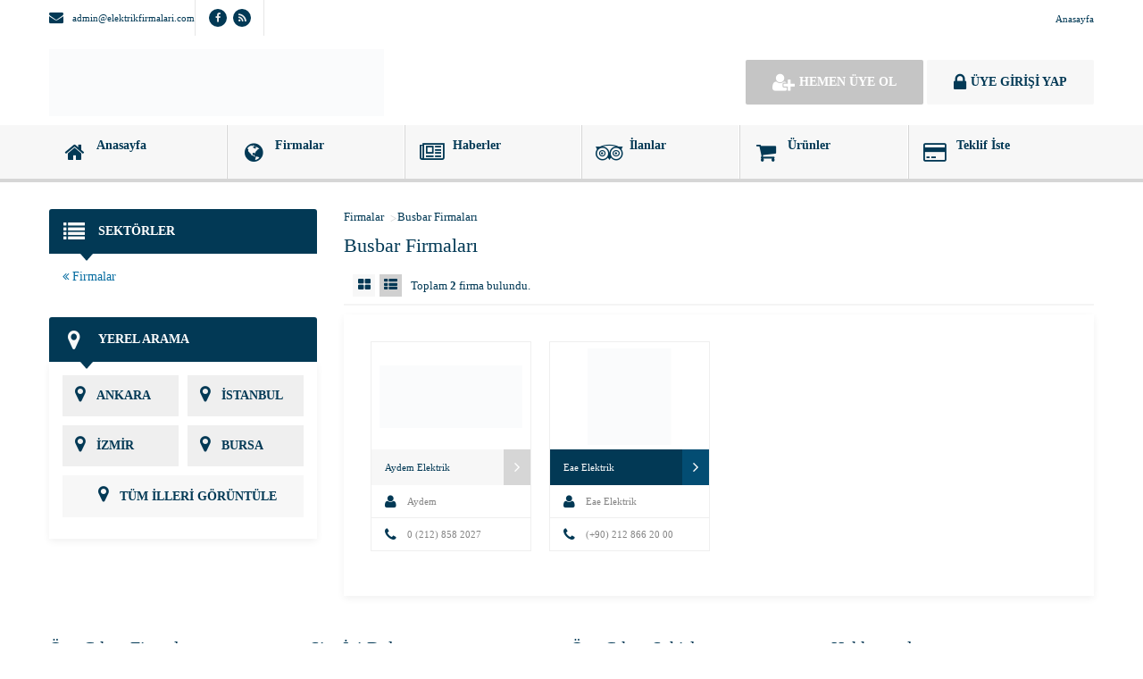

--- FILE ---
content_type: text/html; charset=UTF-8
request_url: https://elektrikfirmalari.com/busbar-firmalari/
body_size: 32754
content:
<!DOCTYPE html><html lang="tr" prefix="og: https://ogp.me/ns#"><head><script data-no-optimize="1" type="pmdelayedscript" data-cfasync="false" data-no-defer="1" data-no-minify="1">var litespeed_docref=sessionStorage.getItem("litespeed_docref");litespeed_docref&&(Object.defineProperty(document,"referrer",{get:function(){return litespeed_docref}}),sessionStorage.removeItem("litespeed_docref"));</script>  <script type="pmdelayedscript" data-perfmatters-type="litespeed/javascript" data-cfasync="false" data-no-optimize="1" data-no-defer="1" data-no-minify="1">(function(w,d,s,l,i){w[l]=w[l]||[];w[l].push({'gtm.start':new Date().getTime(),event:'gtm.js'});var f=d.getElementsByTagName(s)[0],j=d.createElement(s),dl=l!='dataLayer'?'&l='+l:'';j.async=!0;j.src='https://www.googletagmanager.com/gtm.js?id='+i+dl;f.parentNode.insertBefore(j,f)})(window,document,'script','dataLayer','GTM-57FVQK6')</script> <title> Busbar Firmaları - Elektrik Firmaları</title><style id="perfmatters-used-css">:where(.wp-block-button__link){border-radius:9999px;box-shadow:none;padding:calc(.667em + 2px) calc(1.333em + 2px);text-decoration:none;}:root :where(.wp-block-button .wp-block-button__link.is-style-outline),:root :where(.wp-block-button.is-style-outline>.wp-block-button__link){border:2px solid;padding:.667em 1.333em;}:root :where(.wp-block-button .wp-block-button__link.is-style-outline:not(.has-text-color)),:root :where(.wp-block-button.is-style-outline>.wp-block-button__link:not(.has-text-color)){color:currentColor;}:root :where(.wp-block-button .wp-block-button__link.is-style-outline:not(.has-background)),:root :where(.wp-block-button.is-style-outline>.wp-block-button__link:not(.has-background)){background-color:initial;background-image:none;}:where(.wp-block-columns){margin-bottom:1.75em;}:where(.wp-block-columns.has-background){padding:1.25em 2.375em;}:where(.wp-block-post-comments input[type=submit]){border:none;}:where(.wp-block-cover-image:not(.has-text-color)),:where(.wp-block-cover:not(.has-text-color)){color:#fff;}:where(.wp-block-cover-image.is-light:not(.has-text-color)),:where(.wp-block-cover.is-light:not(.has-text-color)){color:#000;}:root :where(.wp-block-cover h1:not(.has-text-color)),:root :where(.wp-block-cover h2:not(.has-text-color)),:root :where(.wp-block-cover h3:not(.has-text-color)),:root :where(.wp-block-cover h4:not(.has-text-color)),:root :where(.wp-block-cover h5:not(.has-text-color)),:root :where(.wp-block-cover h6:not(.has-text-color)),:root :where(.wp-block-cover p:not(.has-text-color)){color:inherit;}:where(.wp-block-file){margin-bottom:1.5em;}:where(.wp-block-file__button){border-radius:2em;display:inline-block;padding:.5em 1em;}:where(.wp-block-file__button):is(a):active,:where(.wp-block-file__button):is(a):focus,:where(.wp-block-file__button):is(a):hover,:where(.wp-block-file__button):is(a):visited{box-shadow:none;color:#fff;opacity:.85;text-decoration:none;}:where(.wp-block-group.wp-block-group-is-layout-constrained){position:relative;}@keyframes show-content-image{0%{visibility:hidden;}99%{visibility:hidden;}to{visibility:visible;}}@keyframes turn-on-visibility{0%{opacity:0;}to{opacity:1;}}@keyframes turn-off-visibility{0%{opacity:1;visibility:visible;}99%{opacity:0;visibility:visible;}to{opacity:0;visibility:hidden;}}@keyframes lightbox-zoom-in{0%{transform:translate(calc(( -100vw + var(--wp--lightbox-scrollbar-width) ) / 2 + var(--wp--lightbox-initial-left-position)),calc(-50vh + var(--wp--lightbox-initial-top-position))) scale(var(--wp--lightbox-scale));}to{transform:translate(-50%,-50%) scale(1);}}@keyframes lightbox-zoom-out{0%{transform:translate(-50%,-50%) scale(1);visibility:visible;}99%{visibility:visible;}to{transform:translate(calc(( -100vw + var(--wp--lightbox-scrollbar-width) ) / 2 + var(--wp--lightbox-initial-left-position)),calc(-50vh + var(--wp--lightbox-initial-top-position))) scale(var(--wp--lightbox-scale));visibility:hidden;}}:where(.wp-block-latest-comments:not([style*=line-height] .wp-block-latest-comments__comment)){line-height:1.1;}:where(.wp-block-latest-comments:not([style*=line-height] .wp-block-latest-comments__comment-excerpt p)){line-height:1.8;}:root :where(.wp-block-latest-posts.is-grid){padding:0;}:root :where(.wp-block-latest-posts.wp-block-latest-posts__list){padding-left:0;}ol,ul{box-sizing:border-box;}:root :where(.wp-block-list.has-background){padding:1.25em 2.375em;}:where(.wp-block-navigation.has-background .wp-block-navigation-item a:not(.wp-element-button)),:where(.wp-block-navigation.has-background .wp-block-navigation-submenu a:not(.wp-element-button)){padding:.5em 1em;}:where(.wp-block-navigation .wp-block-navigation__submenu-container .wp-block-navigation-item a:not(.wp-element-button)),:where(.wp-block-navigation .wp-block-navigation__submenu-container .wp-block-navigation-submenu a:not(.wp-element-button)),:where(.wp-block-navigation .wp-block-navigation__submenu-container .wp-block-navigation-submenu button.wp-block-navigation-item__content),:where(.wp-block-navigation .wp-block-navigation__submenu-container .wp-block-pages-list__item button.wp-block-navigation-item__content){padding:.5em 1em;}@keyframes overlay-menu__fade-in-animation{0%{opacity:0;transform:translateY(.5em);}to{opacity:1;transform:translateY(0);}}:root :where(p.has-background){padding:1.25em 2.375em;}:where(p.has-text-color:not(.has-link-color)) a{color:inherit;}:where(.wp-block-post-comments-form) input:not([type=submit]),:where(.wp-block-post-comments-form) textarea{border:1px solid #949494;font-family:inherit;font-size:1em;}:where(.wp-block-post-comments-form) input:where(:not([type=submit]):not([type=checkbox])),:where(.wp-block-post-comments-form) textarea{padding:calc(.667em + 2px);}:where(.wp-block-post-excerpt){box-sizing:border-box;margin-bottom:var(--wp--style--block-gap);margin-top:var(--wp--style--block-gap);}:where(.wp-block-preformatted.has-background){padding:1.25em 2.375em;}:where(.wp-block-search__button){border:1px solid #ccc;padding:6px 10px;}:where(.wp-block-search__input){font-family:inherit;font-size:inherit;font-style:inherit;font-weight:inherit;letter-spacing:inherit;line-height:inherit;text-transform:inherit;}:where(.wp-block-search__button-inside .wp-block-search__inside-wrapper){border:1px solid #949494;box-sizing:border-box;padding:4px;}:where(.wp-block-search__button-inside .wp-block-search__inside-wrapper) :where(.wp-block-search__button){padding:4px 8px;}:root :where(.wp-block-separator.is-style-dots){height:auto;line-height:1;text-align:center;}:root :where(.wp-block-separator.is-style-dots):before{color:currentColor;content:"···";font-family:serif;font-size:1.5em;letter-spacing:2em;padding-left:2em;}:root :where(.wp-block-site-logo.is-style-rounded){border-radius:9999px;}:root :where(.wp-block-social-links .wp-social-link a){padding:.25em;}:root :where(.wp-block-social-links.is-style-logos-only .wp-social-link a){padding:0;}:root :where(.wp-block-social-links.is-style-pill-shape .wp-social-link a){padding-left:.6666666667em;padding-right:.6666666667em;}:root :where(.wp-block-tag-cloud.is-style-outline){display:flex;flex-wrap:wrap;gap:1ch;}:root :where(.wp-block-tag-cloud.is-style-outline a){border:1px solid;font-size:unset !important;margin-right:0;padding:1ch 2ch;text-decoration:none !important;}:root :where(.wp-block-table-of-contents){box-sizing:border-box;}:where(.wp-block-term-description){box-sizing:border-box;margin-bottom:var(--wp--style--block-gap);margin-top:var(--wp--style--block-gap);}:where(pre.wp-block-verse){font-family:inherit;}:root{--wp--preset--font-size--normal:16px;--wp--preset--font-size--huge:42px;}html :where(.has-border-color){border-style:solid;}html :where([style*=border-top-color]){border-top-style:solid;}html :where([style*=border-right-color]){border-right-style:solid;}html :where([style*=border-bottom-color]){border-bottom-style:solid;}html :where([style*=border-left-color]){border-left-style:solid;}html :where([style*=border-width]){border-style:solid;}html :where([style*=border-top-width]){border-top-style:solid;}html :where([style*=border-right-width]){border-right-style:solid;}html :where([style*=border-bottom-width]){border-bottom-style:solid;}html :where([style*=border-left-width]){border-left-style:solid;}html :where(img[class*=wp-image-]){height:auto;max-width:100%;}:where(figure){margin:0 0 1em;}html :where(.is-position-sticky){--wp-admin--admin-bar--position-offset:var(--wp-admin--admin-bar--height,0px);}@media screen and (max-width:600px){html :where(.is-position-sticky){--wp-admin--admin-bar--position-offset:0px;}}@keyframes spin{from{transform:rotate(0deg);}to{transform:rotate(360deg);}}@keyframes blink{from{opacity:0;}50%{opacity:1;}to{opacity:0;}}html,body,div,span,applet,object,iframe,h1,h2,h3,h4,h5,h6,p,blockquote,pre,a,abbr,acronym,address,big,cite,code,del,dfn,em,img,ins,kbd,q,s,samp,small,strike,strong,sub,sup,tt,var,b,u,i,center,dl,dt,dd,ol,ul,li,fieldset,form,label,legend,table,caption,tbody,tfoot,thead,tr,th,td,article,aside,canvas,details,embed,figure,figcaption,footer,header,hgroup,menu,nav,output,ruby,section,summary,time,mark,audio,video{margin:0;padding:0;border:0;font-size:100%;font:inherit;vertical-align:baseline;}body{line-height:1;}ol,ul{list-style:none;}@font-face{font-display:swap;font-family:"FontAwesome";src:url("/wp-content/themes/wpfirma/fonts/fontawesome-webfont.eot?v=4.6.3");src:url("/wp-content/themes/wpfirma/fonts/fontawesome-webfont.eot?#iefix&v=4.6.3") format("embedded-opentype"),url("/wp-content/themes/wpfirma/fonts/fontawesome-webfont.woff2?v=4.6.3") format("woff2"),url("/wp-content/themes/wpfirma/fonts/fontawesome-webfont.woff?v=4.6.3") format("woff"),url("/wp-content/themes/wpfirma/fonts/fontawesome-webfont.ttf?v=4.6.3") format("truetype"),url("/wp-content/themes/wpfirma/fonts/fontawesome-webfont.svg?v=4.6.3#fontawesomeregular") format("svg");font-weight:400;font-style:normal;}.fa{display:inline-block;font:normal normal normal 14px/1 FontAwesome;font-size:inherit;text-rendering:auto;-webkit-font-smoothing:antialiased;-moz-osx-font-smoothing:grayscale;}.pull-right{float:right;}.pull-left{float:left;}.fa.pull-left{margin-right:.3em;}.fa.pull-right{margin-left:.3em;}@-webkit-keyframes fa-spin{0%{-webkit-transform:rotate(0deg);transform:rotate(0deg);}100%{-webkit-transform:rotate(359deg);transform:rotate(359deg);}}@keyframes fa-spin{0%{-webkit-transform:rotate(0deg);transform:rotate(0deg);}100%{-webkit-transform:rotate(359deg);transform:rotate(359deg);}}.fa-search:before{content:"";}.fa-user:before{content:"";}.fa-th-large:before{content:"";}.fa-th-list:before{content:"";}.fa-home:before{content:"";}.fa-lock:before{content:"";}.fa-list:before{content:"";}.fa-map-marker:before{content:"";}.fa-shopping-cart:before{content:"";}.fa-phone:before{content:"";}.fa-facebook-f:before,.fa-facebook:before{content:"";}.fa-credit-card:before{content:"";}.fa-feed:before,.fa-rss:before{content:"";}.fa-globe:before{content:"";}.fa-envelope:before{content:"";}.fa-angle-double-left:before{content:"";}.fa-angle-right:before{content:"";}.fa-long-arrow-up:before{content:"";}.fa-newspaper-o:before{content:"";}.fa-user-secret:before{content:"";}.fa-user-plus:before{content:"";}.fa-tripadvisor:before{content:"";}body{background:url("/wp-content/themes/wpfirma/images/bg.avif");}body,p,div,button,input,textarea{font-family:Roboto;}ul,ul li{margin:0;padding:0;list-style:none;}a{text-decoration:none;color:#023955;}strong{font-weight:700;}*:focus{outline:none;}.mt20{margin-top:20px !important;}.mb20{margin-bottom:20px !important;}.mt30{margin-top:30px !important;}.clear{clear:both;}.container{width:1170px;margin:0 auto;}.btn{border-radius:2px;cursor:pointer;height:50px;line-height:50px;padding:0 15px;font-size:14px;font-weight:700;vertical-align:middle;display:inline-block;border:none;}.btn i.fa{font-size:16px;margin-right:5px;float:left;line-height:50px;}.btn i[class*="-right"]{float:right;margin-right:0;margin-left:5px;}.btn-lg{font-size:14px;font-weight:700;height:50px;padding:0 30px;line-height:50px;}.btn-default{background:#c5c5c5;color:#fff;border:none;}.btn-default:hover{background:#b0b0b0;color:#fff;}.btn-primary{background:#f7f7f7;color:#023955;border:none;}.btn-primary:hover{background:#fff;color:#023955;}.btn-lg span.fa{font-size:22px;float:left;font-weight:400;margin:0 5px 0 0;height:50px;line-height:50px;}.header-top{background:url("/wp-content/themes/wpfirma/images/topbg.avif");height:40px;line-height:40px;color:#023955;}ul.top-left{padding-right:14px;padding-left:15px;border-right:1px solid #e6e6e6;}ul.top-left:first-child{padding-left:0;}ul.top-left:last-child{padding-right:0;border-right:none;}ul.top-left li{display:inline-block;float:left;font-size:11px;line-height:40px;}ul.top-left li span.fa{font-size:16px;vertical-align:middle;float:left;margin:11px 10px 0 0;}ul.social li{margin-right:7px;}ul.social li:last-child{margin-right:0;}ul.social li a{display:inline-block;width:20px;height:20px;line-height:20px;text-align:center;font-size:11px;color:#ededed;background:#023955;border-radius:20px;}ul.social li a:hover{background:#f7f7f7;color:#023955;}ul.top-menu li{display:inline-block;float:left;padding:0 15px;}ul.top-menu li:last-child{padding-right:0;}ul.top-menu li:first-child{padding-left:0;}ul.top-menu li a{font-size:11px;color:#023955;font-weight:500;}ul.top-menu li a:hover{color:#f7f7f7;}.header-middle{height:100px;background:#fff;position:relative;}.header-middle .logo{height:90px;line-height:100px;float:left;overflow:hidden;width:50%;}.header-middle .logo img{vertical-align:middle;}.header-middle .buttons{height:90px;line-height:100px;text-align:right;float:right;width:50%;overflow:hidden;}.header-menu{height:60px;background:#f7f7f7;border-bottom:4px solid #d6d6d6;}.menu{display:table;width:100%;box-sizing:border-box;}.menu>li{display:table-cell;height:60px;position:relative;padding:0;vertical-align:middle;border-right:1px solid #fff;border-left:1px solid #d6d6d6;position:relative;}.menu>li>a:hover{background:#e5e5e5;}.menu>li:first-child{border-left:0;}.menu>li:last-child{border-right:0;}.menu>li a{padding:0 15px;line-height:16px;color:#023955;display:block;height:100%;}.menu>li a:hover{color:#035a87;}.menu>li a span.mn{height:35px;display:inline-block;width:auto;padding-left:10px;float:left;padding-top:15px;font-size:11px;}.menu>li a span.fa{height:60px;width:28px;text-align:center;line-height:60px;font-size:24px;float:left;display:inline-block;}.menu>li a span.mn strong{display:block;font-size:14px;}.menu li .sub-menu::before{content:"";width:0;height:0;border-style:solid;border-width:6px 5px 0 5px;border-color:#d6d6d6 rgba(255,255,255,0) rgba(255,255,255,0) rgba(255,255,255,0);position:absolute;top:4px;left:50%;margin-left:-4px;}.menu li .sub-menu{position:absolute;z-index:5;top:60px;padding-top:4px;display:none;left:-1px;right:-1px;}.menu li:hover .sub-menu{display:block;}.menu li .sub-menu li{display:block;border:none;}.menu li .sub-menu span.fa{display:none;}.menu li .sub-menu li a{line-height:36px;height:36px;border-top:1px solid #d6d6d6;}.menu li .sub-menu li:first-child a{border-top:0;}.menu li .sub-menu li a strong{font-weight:400;font-size:13px;}.menu li .sub-menu li a span.mn{margin-top:0;padding:0;}.menu li .sub-menu li a:hover{}.main-search{background:url("/wp-content/themes/wpfirma/images/search-bg.avif");}.main-search .container{height:100%;box-sizing:border-box;position:relative;}.main-search h3{padding-top:60px;text-align:center;color:#023955;font-size:30px;font-weight:900;}.main-search h4{text-align:center;padding-top:12px;color:#023955;font-size:20px;font-weight:300;}.search-area{text-align:center;padding-top:30px;padding-bottom:60px;}.input-col{display:inline-block;position:relative;padding-right:15px;}.input-col input{height:50px;border-radius:2px;width:400px;box-sizing:border-box;border:none;padding-left:60px;font-weight:400;color:#023955;}.input-col i{position:absolute;left:0;top:15px;height:20px;width:50px;text-align:center;border-right:1px solid #e8e8e8;color:#023955;line-height:18px;font-size:22px;}.main-categories{width:100%;display:table;}.main-categories li{display:table-cell;width:130px;height:100px;}.main-categories li a{display:block;background:#023955;height:100px;text-align:center;color:#fff;font-size:11px;}.main-categories li a strong{font-size:14px;display:block;margin-bottom:5px;}.main-categories li .fa{margin:20px 0 8px 0;width:24px;height:24px;font-size:24px;}.main-categories li:nth-child(2n+2) a{background:#034d73;}.main-categories li a:hover{}.main-categories li:nth-child(2n+2) a:hover{}.block-title{height:50px;line-height:50px;background:#023955;position:relative;}.block-title.rounded{border-radius:5px 5px 0 0;}.block-title.rounded{border-radius:3px 3px 0 0;}.block-title>i{float:left;width:55px;text-align:center;color:#f7f7f7;font-size:24px;line-height:50px;}.block-title>h4{float:left;line-height:50px;color:#fff;font-size:14px;font-weight:700;max-width:60%;overflow:hidden;max-height:50px;text-overflow:ellipsis;white-space:nowrap;}.block-title::after{content:"";width:0;height:0;border-style:solid;border-width:8px 7px 0 7px;border-color:#023955 rgba(255,255,255,0) rgba(255,255,255,0) rgba(255,255,255,0);position:absolute;bottom:-8px;left:35px;}.block-content{padding:30px;background:#fff;}.block-content h1{padding-bottom:10px;font-size:22px;line-height:30px;font-weight:600;}.block-content,.categories,.firma-ekle-btn,.tfad,.locations,.populer-firmalar,.etkinlikler,.son-haberler,.main-ad{}.main-left{width:300px;float:left;}.main-right{width:840px;float:right;}.locations{background:#fff;padding:15px;}.locations li{width:130px;float:left;height:46px;margin-right:10px;margin-bottom:10px;}.locations li:nth-child(2n+2){margin-right:0;}.locations li a{display:block;background:#efefef;color:#023955;line-height:46px;font-size:14px;font-weight:700;text-overflow:ellipsis;white-space:nowrap;overflow:hidden;}.locations li a:hover{background:#f7f7f7;}.locations li a i{width:38px;text-align:center;height:46px;line-height:42px;float:left;font-size:20px;}.locations li.full{display:block;float:none;clear:both;width:100%;text-align:center;}.locations li.full a{background:#f7f7f7;}.locations li.full i{float:none;width:30px;}.hidden-locations{display:none;}.gold-firmalar li,.box-listing li{width:180px;height:235px;border:1px solid #efefef;box-sizing:border-box;margin-right:20px;float:left;margin-bottom:20px;}.gold-firmalar li:nth-child(4n+4),.box-listing li:nth-child(4n+4){margin-right:0;}.gold-firmalar li .gold-resim,.box-listing li .gold-resim{height:120px;line-height:120px;text-align:center;box-sizing:border-box;}.gold-firmalar li .gold-resim img,.box-listing li .gold-resim img{vertical-align:middle;max-width:90%;max-height:90%;width:auto;height:auto;}.gold-firmalar li .gold-isim,.box-listing li .gold-isim{height:40px;line-height:40px;background:#f7f7f7;}.gold-firmalar li .gold-isim span,.box-listing li .gold-isim span{float:left;width:148px;padding:0 15px;box-sizing:border-box;color:#023955;font-size:11px;font-weight:500;overflow:hidden;height:40px;text-overflow:ellipsis;white-space:nowrap;}.gold-firmalar li .gold-isim i,.box-listing li .gold-isim i{color:#023955;font-size:11px;height:40px;line-height:40px;background:#d6d6d6;text-align:center;width:30px;float:left;font-size:18px;color:#fff;}.gold-firmalar li .gold-info span,.box-listing li .gold-info span{display:block;height:37px;line-height:37px;overflow:hidden;border-bottom:1px solid #efefef;box-sizing:border-box;padding:0 15px;font-size:11px;color:#848484;font-weight:500;}.gold-firmalar li .gold-info span i,.box-listing li .gold-info span i{width:25px;font-size:16px;color:#023955;height:37px;line-height:37px;float:left;}.gold-firmalar li:hover .gold-isim,.box-listing li:hover .gold-isim{background:#023955;}.gold-firmalar li:hover .gold-isim span,.box-listing li:hover .gold-isim span{color:#fff;}.gold-firmalar li:hover .gold-isim i,.box-listing li:hover .gold-isim i{background:#034d73;}.gold-firmalar li.nogold .gold-isim,.box-listing li.nogold .gold-isim{background:#023955;}.gold-firmalar li.nogold .gold-isim span,.box-listing li.nogold .gold-isim span{color:#fff;}.gold-firmalar li.nogold .gold-isim i,.box-listing li.nogold .gold-isim i{color:#fff;background:#034d73;}.gold-firmalar li.nogold:hover .gold-isim,.box-listing li.nogold:hover .gold-isim{background:#034d73;}.gold-firmalar li.nogold:hover .gold-isim span,.box-listing li.nogold:hover .gold-isim span{color:#fff;}.gold-firmalar li.nogold:hover .gold-isim i,.box-listing li.nogold:hover .gold-isim i{background:#046496;}.footer{background:#fff;padding-top:20px;padding-bottom:30px;}.footer-menu{float:left;display:inline-block;width:270px;margin-right:22px;}.footer-menu:last-child{margin-right:0;float:right;}.footer-menu li{height:46px;position:relative;}.footer-menu li.footer-menu-title{font-size:20px;color:#023955;line-height:36px;border-bottom:4px solid #efefef;}.footer-menu li a{display:block;height:46px;line-height:46px;padding-left:30px;font-size:14px;font-weight:400;color:#023955;border-bottom:1px solid #efefef;position:relative;}.footer-menu li a:hover{background:#efefef;}.footer-menu li:last-child a{border-bottom:0;}.footer-menu li:not(.footer-menu-title)::before{content:"";width:8px;height:8px;border-radius:8px;background:#023955;position:absolute;left:10px;top:19px;}.footer-menu li:not(.footer-menu-title)::after{content:"";border:1px solid #023955;width:16px;height:16px;border-radius:16px;display:inline-block;position:absolute;left:6px;top:15px;box-sizing:border-box;}.bottom{height:50px;background:#023955;}.bottom .footer-logo{float:left;display:inline-block;line-height:50px;padding-right:20px;border-right:1px solid #034d73;}.bottom .footer-logo img{vertical-align:middle;}.bottom .copyright{float:left;height:50px;line-height:50px;padding-left:20px;border-left:1px solid #01283c;color:#fff;font-size:13px;}.bottom .social{float:right;}.bottom .social li{display:inline-block;height:50px;line-height:50px;}.bottom .social li a{background:#fff;color:#023955;}.bottom .back-to-top{float:right;height:50px;line-height:50px;width:40px;background:#f7f7f7;color:#023955;text-align:center;margin-left:20px;display:inline-block;font-size:20px;}.menu>li>a,.categories li a,.locations li a,.btn,.tablo-tabs li a,.interactive-buttons a{position:relative;overflow:hidden;}.menu>li>a::before,.categories li a::before,.locations li a::before,.btn::before,.tablo-tabs li a::before,.interactive-buttons a::before{position:absolute;top:50%;left:50%;z-index:2;display:block;content:"";width:0;height:0;border-radius:100%;-webkit-transform:translate(-50%,-50%);transform:translate(-50%,-50%);opacity:0;}.menu>li>a:hover::before,.categories li a:hover::before,.locations li a:hover::before,.btn:hover::before,.tablo-tabs li a:hover::before,.interactive-buttons a:hover::before{-webkit-animation:circle .5s;animation:circle .5s;}@-webkit-keyframes circle{0%{opacity:1;height:200%;}40%{opacity:1;}100%{width:150%;height:200%;opacity:0;}}@keyframes circle{0%{opacity:1;height:200%;}40%{opacity:1;}100%{width:150%;height:200%;opacity:0;}}.main-categories li a{position:relative;overflow:hidden;}.main-categories li a::before{position:absolute;top:0;left:-75%;z-index:2;display:block;content:"";width:50%;height:100%;background:2 55 255/.3;-webkit-transform:skewX(-25deg);transform:skewX(-25deg);}.main-categories li a:hover::before{-webkit-animation:shine .75s;animation:shine .75s;}@-webkit-keyframes shine{100%{left:125%;}}@keyframes shine{100%{left:125%;}}.vitrin a .vitrin-logo,.gold-firmalar a .gold-resim,.box-listing a .gold-resim,.normal-firmalar a .normal-resim{position:relative;}.vitrin a .vitrin-logo::before,.gold-firmalar a .gold-resim::before,.box-listing a .gold-resim::before,.normal-firmalar a .normal-resim::before{content:"";position:absolute;left:0;right:0;bottom:0;top:0;background:#023955;-webkit-transition:.2s ease-in-out;transition:.2s ease-in-out;opacity:0;}.vitrin a:hover .vitrin-logo::before,.gold-firmalar a:hover .gold-resim::before,.box-listing a:hover .gold-resim::before,.normal-firmalar a:hover .normal-resim::before{opacity:.2;}.main-search h3 span{display:inline-block;animation:search .75s;margin-left:3px;}@keyframes search{100%{transform:rotate(360deg);-ms-transform:rotate(360deg);-webkit-transform:rotate(360deg);}}.list-types{float:left;margin-right:5px;}.list-types li{display:inline-block;float:left;height:40px;line-height:40px;margin-right:5px;}.list-types li a{color:#023955;font-size:15px;background:#d0d0d0;display:inline-block;line-height:25px;width:25px;text-align:center;}.list-types li.active a{color:#023955;background:#f7f7f7;}.list-types li a:hover{background:#023955;color:#fff;}.header-mobile{display:none;}.sektorler{background:#fff;padding:10px 15px;max-height:350px;overflow:auto;}.sektorler li{line-height:20px;padding:5px 0;}.sektorler li a{font-weight:500;color:#023955;font-size:14px;}.sektorler li a span{font-weight:300;color:#999;font-size:13px;}.sektorler li a i{font-size:13px;}.sektorler li.sektor-ust a{color:#046ba0;}.list-title{font-size:22px;font-weight:500;color:#023955;height:50px;line-height:50px;}.list-info{height:40px;line-height:40px;background:#fff;border-bottom:2px solid #f4f4f4;margin-bottom:10px;font-size:13px;padding:0 10px;color:#023955;}.complist{position:absolute;top:50px;left:50px;background:#fff;right:15px;z-index:500;display:none;}.complist li{height:30px;line-height:30px;text-align:left;padding:0 15px;font-size:13px;color:#023955;cursor:pointer;box-sizing:border-box;border-bottom:1px solid #f4f4f4;}.complist li:hover{background:#f4f4f4;}.firma-filtre{display:none;}.category-tree{height:16px;}.category-tree li{display:inline-block;position:relative;margin-right:15px;}.category-tree li::after{content:">";position:absolute;right:-14px;color:#ccc;font-size:13px;top:4px;}.category-tree li:last-child::after{display:none;}.category-tree li a{color:#023955;font-size:13px;}@media only screen and (min-width:1171px){.menu>li>a{animation:menu .75s;}@keyframes menu{0%{margin-bottom:-30px;}}.show-phone{display:none !important;}}@media only screen and (max-width:1170px){.container{width:100% !important;box-sizing:border-box;}.header .container{padding:0 10px;}.menu{display:block;}.menu li{display:inline-block;float:left;}.menu li a{padding:0 10px;}.menu li a .mn{height:60px;line-height:60px;padding:0 5px !important;float:left;}.menu li a .mn span{display:none;}.top-left.social{display:none;}.input-col input{width:300px;}.main-left{display:none;}.main-right{width:100%;padding:0 10px;box-sizing:border-box;}.gold-firmalar li,.box-listing li{width:24%;margin-right:1%;}.gold-firmalar li .gold-isim i,.box-listing li .gold-isim i{float:right;}.footer-menu{width:24%;margin-right:1%;}.footer-menu li a{font-size:11px;}.gold-firmalar li .gold-isim span,.box-listing li .gold-isim span{width:calc(100% - 30px);}}@media only screen and (min-width:481px) and (max-width:800px){.search-area .btn{width:50px;overflow:hidden;position:relative;text-indent:-9999px;}.search-area .btn i{width:50px;text-align:center;margin:0;padding:0;position:absolute;left:0;text-indent:0;font-size:22px;}}@media only screen and (max-width:800px){.header-menu{height:50px;}.menu li{height:50px;line-height:50px;}.menu li a{height:50px;line-height:50px;}.menu li a span.mn{height:inherit;line-height:inherit;}.menu li a span.mn strong{font-weight:500;font-size:13px;}.menu li a span.fa{height:inherit;line-height:inherit;font-size:16px;width:15px;}.input-col input{width:280px;}.main-categories li a strong{font-size:12px;}.main-categories li a{font-size:11px;}.footer-menu li{height:auto;overflow:hidden;}.footer-menu li a{text-overflow:ellipsis;word-wrap:break-word;}.footer-menu li.footer-menu-title{font-size:16px;height:36px;line-height:26px;}.bottom .copyright{font-size:11px;}}@media only screen and (max-width:480px){.show-phone{display:inline-block;}.top-menu{display:none;}.top-left{display:inline-block;float:none;border:none !important;}.header-top .container{text-align:center;}.top-left:first-child{display:none;}.header-middle .buttons{float:none;width:100%;box-sizing:border-box;height:auto;background:#01283c;padding:10px 0;}.header-middle .buttons .btn{width:90%;box-sizing:border-box;display:block;float:none;margin:10px auto;}.header-middle .buttons .btn span.fa{float:none;line-height:inherit;vertical-align:top;}.header-middle .logo{width:100%;text-align:center;}.header-middle .logo img{max-width:90%;}.header-menu{height:auto;background:#01283c;}.menu{height:auto;display:none;padding:10px 0;}.menu li{display:block;float:none;border:none;}.menu li a{color:#fff;border-bottom:1px solid #023955;box-sizing:border-box;}.menu li:last-child a{border-bottom:0;}.menu li a span.fa{margin-right:5px;}.main-search h3{font-size:18px;padding-top:20px;}.main-search h4{display:none;}.input-col{display:block;width:94%;margin:0 auto;float:none;padding:0;margin-bottom:10px;}.input-col input{width:100%;}.main-search .btn{width:94%;}.main-search .btn i{float:none;display:inline-block;}.search-area{padding-top:20px;}.main-search{height:250px;display:none;margin-top:-4px;border-bottom:4px solid #d6d6d6;}.main-categories{display:none;}.header-middle{height:auto;}.header-middle .container{padding:0;}.header-middle .logo{float:none;}.header-mobile{display:block;padding-top:10px;}.header-mobile ul{display:table;width:100%;box-sizing:border-box;}.header-mobile li{display:table-cell;width:33.3%;}.header-mobile li span{display:block;text-align:center;position:relative;cursor:pointer;background:#023955;height:50px;line-height:50px;color:#fff;font-size:18px;border-left:1px solid #01283c;border-right:1px solid #024669;box-sizing:border-box;}.header-mobile li span.active::after{content:"";width:0;height:0;border-style:solid;border-width:8px 7px 0 7px;border-color:#023955 rgba(255,255,255,0) rgba(255,255,255,0) rgba(255,255,255,0);position:absolute;bottom:-8px;left:50%;margin-left:-8px;}.header-mobile li span.active{color:#f7f7f7;}.header-mobile li:first-child a{border-left:0;}.header-mobile li:last-child a{border-right:0;}.footer-menu{display:block;float:none;width:100%;margin-bottom:10px;}.footer-menu-title{padding:0 20px;}.footer-menu li a{height:36px;line-height:36px;}.footer-menu li:not(.footer-menu-title)::before{top:14px;}.footer-menu li:not(.footer-menu-title)::after{top:10px;}.copyright{display:none;}.bottom .social{display:none;}.main-blocks{margin-top:0;}.block-content{padding:20px;}.archive-left{display:none;float:none;width:94%;margin:0 auto;padding-top:10px;}.firma-filtre{display:block;width:96%;margin:0 auto;box-sizing:border-box;text-align:center;}.firma-filtre i{float:none !important;vertical-align:middle;}.locations li{width:49%;margin-right:2%;}.main-blocks{padding-top:20px;}.header-middle .buttons .btn{text-align:center;}.list-title{height:auto;}.list-info{height:auto;line-height:18px;padding-bottom:10px;text-align:center;}.list-types{float:none;display:block;text-align:center;}.list-types li{float:none;}}</style><link rel="profile" href="//gmpg.org/xfn/11"><link rel="pingback" href="https://elektrikfirmalari.com/xmlrpc.php"><meta charset="UTF-8"><meta name="viewport" content="width=device-width, initial-scale=1, maximum-scale=5"><link rel='dns-prefetch' href='//ajax.googleapis.com'><link rel='dns-prefetch' href='//apis.google.com'><link rel='dns-prefetch' href='//www.google-analytics.com'><link rel='dns-prefetch' href='//www.googletagmanager.com'><link rel='dns-prefetch' href='//www.googletagservices.com'><link rel='dns-prefetch' href='//adservice.google.com'><link rel='dns-prefetch' href='//pagead2.googlesyndication.com'><link rel='dns-prefetch' href='//tpc.googlesyndication.com'><link rel='dns-prefetch' href='//bp.blogspot.com'><link rel='dns-prefetch' href='//1.bp.blogspot.com'><link rel='dns-prefetch' href='//2.bp.blogspot.com'><link rel='dns-prefetch' href='//3.bp.blogspot.com'><link rel='dns-prefetch' href='//4.bp.blogspot.com'><link rel='dns-prefetch' href='//ajax.microsoft.com'><link rel='dns-prefetch' href='//ajax.aspnetcdn.com'><link rel='dns-prefetch' href='//s3.amazonaws.com'><link rel='dns-prefetch' href='//cdnjs.cloudflare.com'><link rel='dns-prefetch' href='//code.jquery.com'><link rel='dns-prefetch' href='//stackpath.bootstrapcdn.com'><link rel='dns-prefetch' href='//use.fontawesome.com'><link rel='dns-prefetch' href='//connect.facebook.net'><link rel='dns-prefetch' href='//platform.twitter.com'><link rel='dns-prefetch' href='//platform.linkedin.com'><link rel='dns-prefetch' href='//player.vimeo.com'><link rel='dns-prefetch' href='//github.githubassets.com'><link rel='dns-prefetch' href='//referrer.disqus.com'><link rel='dns-prefetch' href='//c.disquscdn.com'><link rel='dns-prefetch' href='//0.gravatar.com'><link rel='dns-prefetch' href='//2.gravatar.com'><link rel='dns-prefetch' href='//1.gravatar.com'><link rel='dns-prefetch' href='//stats.buysellads.com'><link rel='dns-prefetch' href='//s3.buysellads.com'><link rel='dns-prefetch' href='//ad.doubleclick.net'><link rel='dns-prefetch' href='//googleads.g.doubleclick.net'><link rel='dns-prefetch' href='//stats.g.doubleclick.net'><link rel='dns-prefetch' href='//cm.g.doubleclick.net'><meta name="robots" content="index, follow, max-snippet:-1, max-video-preview:-1, max-image-preview:large"/><link rel="canonical" href="https://elektrikfirmalari.com/busbar-firmalari/" /><meta property="og:locale" content="tr_TR" /><meta property="og:type" content="article" /><meta property="og:title" content="Busbar Firmaları - Elektrik Firmaları" /><meta property="og:url" content="https://elektrikfirmalari.com/busbar-firmalari/" /><meta property="og:site_name" content="Elektrik Firmaları" /><meta property="article:publisher" content="https://www.facebook.com/elektrikfirmalari" /><meta property="og:image" content="https://elektrikfirmalari.com/wp-content/uploads/2021/11/image.png" /><meta property="og:image:secure_url" content="https://elektrikfirmalari.com/wp-content/uploads/2021/11/image.png" /><meta property="og:image:width" content="1000" /><meta property="og:image:height" content="200" /><meta property="og:image:alt" content="Elektrik Firmaları" /><meta property="og:image:type" content="image/png" /><meta name="twitter:card" content="summary_large_image" /><meta name="twitter:title" content="Busbar Firmaları - Elektrik Firmaları" /><meta name="twitter:image" content="https://elektrikfirmalari.com/wp-content/uploads/2021/11/image.png" /><meta name="twitter:label1" content="Firmalar" /><meta name="twitter:data1" content="2" /> <script type="application/ld+json" class="rank-math-schema-pro">{"@context":"https://schema.org","@graph":[{"@type":"Organization","@id":"https://elektrikfirmalari.com/#organization","name":"Elektrik Firmalar\u0131","url":"https://elektrikfirmalari.com","sameAs":["https://www.facebook.com/elektrikfirmalari"],"logo":{"@type":"ImageObject","@id":"https://elektrikfirmalari.com/#logo","url":"https://elektrikfirmalari.com/wp-content/uploads/2021/06/logo1.png","contentUrl":"https://elektrikfirmalari.com/wp-content/uploads/2021/06/logo1.png","caption":"Elektrik Firmalar\u0131","inLanguage":"tr","width":"292","height":"117"}},{"@type":"WebSite","@id":"https://elektrikfirmalari.com/#website","url":"https://elektrikfirmalari.com","name":"Elektrik Firmalar\u0131","publisher":{"@id":"https://elektrikfirmalari.com/#organization"},"inLanguage":"tr"},{"@type":"BreadcrumbList","@id":"https://elektrikfirmalari.com/busbar-firmalari/#breadcrumb","itemListElement":[{"@type":"ListItem","position":"1","item":{"@id":"https://elektrikfirmalari.com","name":"Ana sayfa"}},{"@type":"ListItem","position":"2","item":{"@id":"https://elektrikfirmalari.com/busbar-firmalari/","name":"Busbar Firmalar\u0131"}}]},{"@type":"CollectionPage","@id":"https://elektrikfirmalari.com/busbar-firmalari/#webpage","url":"https://elektrikfirmalari.com/busbar-firmalari/","name":"Busbar Firmalar\u0131 - Elektrik Firmalar\u0131","isPartOf":{"@id":"https://elektrikfirmalari.com/#website"},"inLanguage":"tr","breadcrumb":{"@id":"https://elektrikfirmalari.com/busbar-firmalari/#breadcrumb"}}]}</script> <link rel="alternate" type="application/rss+xml" title="Elektrik Firmaları &raquo; Busbar Firmaları kategori akışı" href="https://elektrikfirmalari.com/busbar-firmalari/feed/" /><style id='wp-img-auto-sizes-contain-inline-css' type='text/css'>img:is([sizes=auto i],[sizes^="auto," i]){contain-intrinsic-size:3000px 1500px}
/*# sourceURL=wp-img-auto-sizes-contain-inline-css */</style><style id="litespeed-ccss">ul{box-sizing:border-box}:root{--wp--preset--font-size--normal:16px;--wp--preset--font-size--huge:42px}.screen-reader-text{border:0;clip:rect(1px,1px,1px,1px);clip-path:inset(50%);height:1px;margin:-1px;overflow:hidden;padding:0;position:absolute;width:1px;word-wrap:normal!important}:root{--rankmath-wp-adminbar-height:0}.clear{clear:both}:root{--wp--preset--aspect-ratio--square:1;--wp--preset--aspect-ratio--4-3:4/3;--wp--preset--aspect-ratio--3-4:3/4;--wp--preset--aspect-ratio--3-2:3/2;--wp--preset--aspect-ratio--2-3:2/3;--wp--preset--aspect-ratio--16-9:16/9;--wp--preset--aspect-ratio--9-16:9/16;--wp--preset--color--black:#000;--wp--preset--color--cyan-bluish-gray:#abb8c3;--wp--preset--color--white:#fff;--wp--preset--color--pale-pink:#f78da7;--wp--preset--color--vivid-red:#cf2e2e;--wp--preset--color--luminous-vivid-orange:#ff6900;--wp--preset--color--luminous-vivid-amber:#fcb900;--wp--preset--color--light-green-cyan:#7bdcb5;--wp--preset--color--vivid-green-cyan:#00d084;--wp--preset--color--pale-cyan-blue:#8ed1fc;--wp--preset--color--vivid-cyan-blue:#0693e3;--wp--preset--color--vivid-purple:#9b51e0;--wp--preset--gradient--vivid-cyan-blue-to-vivid-purple:linear-gradient(135deg,rgba(6,147,227,1) 0%,#9b51e0 100%);--wp--preset--gradient--light-green-cyan-to-vivid-green-cyan:linear-gradient(135deg,#7adcb4 0%,#00d082 100%);--wp--preset--gradient--luminous-vivid-amber-to-luminous-vivid-orange:linear-gradient(135deg,rgba(252,185,0,1) 0%,rgba(255,105,0,1) 100%);--wp--preset--gradient--luminous-vivid-orange-to-vivid-red:linear-gradient(135deg,rgba(255,105,0,1) 0%,#cf2e2e 100%);--wp--preset--gradient--very-light-gray-to-cyan-bluish-gray:linear-gradient(135deg,#eee 0%,#a9b8c3 100%);--wp--preset--gradient--cool-to-warm-spectrum:linear-gradient(135deg,#4aeadc 0%,#9778d1 20%,#cf2aba 40%,#ee2c82 60%,#fb6962 80%,#fef84c 100%);--wp--preset--gradient--blush-light-purple:linear-gradient(135deg,#ffceec 0%,#9896f0 100%);--wp--preset--gradient--blush-bordeaux:linear-gradient(135deg,#fecda5 0%,#fe2d2d 50%,#6b003e 100%);--wp--preset--gradient--luminous-dusk:linear-gradient(135deg,#ffcb70 0%,#c751c0 50%,#4158d0 100%);--wp--preset--gradient--pale-ocean:linear-gradient(135deg,#fff5cb 0%,#b6e3d4 50%,#33a7b5 100%);--wp--preset--gradient--electric-grass:linear-gradient(135deg,#caf880 0%,#71ce7e 100%);--wp--preset--gradient--midnight:linear-gradient(135deg,#020381 0%,#2874fc 100%);--wp--preset--font-size--small:13px;--wp--preset--font-size--medium:20px;--wp--preset--font-size--large:36px;--wp--preset--font-size--x-large:42px;--wp--preset--spacing--20:.44rem;--wp--preset--spacing--30:.67rem;--wp--preset--spacing--40:1rem;--wp--preset--spacing--50:1.5rem;--wp--preset--spacing--60:2.25rem;--wp--preset--spacing--70:3.38rem;--wp--preset--spacing--80:5.06rem;--wp--preset--shadow--natural:6px 6px 9px rgba(0,0,0,.2);--wp--preset--shadow--deep:12px 12px 50px rgba(0,0,0,.4);--wp--preset--shadow--sharp:6px 6px 0px rgba(0,0,0,.2);--wp--preset--shadow--outlined:6px 6px 0px -3px rgba(255,255,255,1),6px 6px rgba(0,0,0,1);--wp--preset--shadow--crisp:6px 6px 0px rgba(0,0,0,1)}html,body,div,span,h1,h2,h3,h4,a,img,strong,i,ul,li,form,nav{margin:0;padding:0;border:0;font-size:100%;font:inherit;vertical-align:baseline}nav{display:block}body{line-height:1}ul{list-style:none}.fa{display:inline-block;font:normal normal normal 14px/1 FontAwesome;font-size:inherit;text-rendering:auto;-webkit-font-smoothing:antialiased;-moz-osx-font-smoothing:grayscale}.pull-right{float:right}.pull-left{float:left}.fa-search:before{content:"\f002"}.fa-user:before{content:"\f007"}.fa-th-large:before{content:"\f009"}.fa-th-list:before{content:"\f00b"}.fa-home:before{content:"\f015"}.fa-lock:before{content:"\f023"}.fa-list:before{content:"\f03a"}.fa-map-marker:before{content:"\f041"}.fa-shopping-cart:before{content:"\f07a"}.fa-phone:before{content:"\f095"}.fa-facebook:before{content:"\f09a"}.fa-credit-card:before{content:"\f09d"}.fa-rss:before{content:"\f09e"}.fa-globe:before{content:"\f0ac"}.fa-envelope:before{content:"\f0e0"}.fa-angle-double-left:before{content:"\f100"}.fa-angle-right:before{content:"\f105"}.fa-newspaper-o:before{content:"\f1ea"}.fa-user-secret:before{content:"\f21b"}.fa-user-plus:before{content:"\f234"}.fa-tripadvisor:before{content:"\f262"}body{background:url(/wp-content/themes/wpfirma/images/bg.avif)}body,div,button,input{font-family:Roboto}ul,ul li{margin:0;padding:0;list-style:none}a{text-decoration:none;color:#023955}strong{font-weight:700}.mt20{margin-top:20px!important}.mb20{margin-bottom:20px!important}.mt30{margin-top:30px!important}.clear{clear:both}.container{width:1170px;margin:0 auto}.btn{border-radius:2px;height:50px;line-height:50px;padding:0 15px;font-size:14px;font-weight:700;vertical-align:middle;display:inline-block;border:none}.btn i.fa{font-size:16px;margin-right:5px;float:left;line-height:50px}.btn-lg{font-size:14px;font-weight:700;height:50px;padding:0 30px;line-height:50px}.btn-default{background:#c5c5c5;color:#fff;border:none}.btn-primary{background:#f7f7f7;color:#023955;border:none}.btn-lg span.fa{font-size:22px;float:left;font-weight:400;margin:0 5px 0 0;height:50px;line-height:50px}.header-top{background:url(/wp-content/themes/wpfirma/images/topbg.avif);height:40px;line-height:40px;color:#023955}ul.top-left{padding-right:14px;padding-left:15px;border-right:1px solid #e6e6e6}ul.top-left li{display:inline-block;float:left;font-size:11px;line-height:40px}ul.top-left li span.fa{font-size:16px;vertical-align:middle;float:left;margin:11px 10px 0 0}ul.social li{margin-right:7px}ul.social li:last-child{margin-right:0}ul.social li a{display:inline-block;width:20px;height:20px;line-height:20px;text-align:center;font-size:11px;color:#ededed;background:#023955;border-radius:20px}ul.top-menu li{display:inline-block;float:left;padding:0 15px}ul.top-menu li:last-child{padding-right:0}ul.top-menu li:first-child{padding-left:0}ul.top-menu li a{font-size:11px;color:#023955;font-weight:500}.header-middle{height:100px;background:#fff;position:relative}.header-middle .logo{height:90px;line-height:100px;float:left;overflow:hidden;width:50%}.header-middle .logo img{vertical-align:middle}.header-middle .buttons{height:90px;line-height:100px;text-align:right;float:right;width:50%;overflow:hidden}.header-menu{height:60px;background:#f7f7f7;border-bottom:4px solid #d6d6d6}.menu{display:table;width:100%;box-sizing:border-box}.menu>li{display:table-cell;height:60px;position:relative;padding:0;vertical-align:middle;border-right:1px solid #fff;border-left:1px solid #d6d6d6;position:relative}.menu>li:first-child{border-left:0}.menu>li:last-child{border-right:0}.menu>li a{padding:0 15px;line-height:16px;color:#023955;display:block;height:100%}.menu>li a span.mn{height:35px;display:inline-block;width:auto;padding-left:10px;float:left;padding-top:15px;font-size:11px}.menu>li a span.fa{height:60px;width:28px;text-align:center;line-height:60px;font-size:24px;float:left;display:inline-block}.menu>li a span.mn strong{display:block;font-size:14px}.menu li .sub-menu:before{content:"";width:0;height:0;border-style:solid;border-width:6px 5px 0;border-color:#d6d6d6 transparent transparent;position:absolute;top:4px;left:50%;margin-left:-4px}.menu li .sub-menu{position:absolute;z-index:5;top:60px;padding-top:4px;display:none;left:-1px;right:-1px;border-bottom:2px solid rgba(0,0,0,.2)}.menu li .sub-menu li{display:block;border:none;border-left:1px solid rgba(0,0,0,.2);border-right:1px solid rgba(0,0,0,.2)}.menu li .sub-menu span.fa{display:none}.menu li .sub-menu li a{line-height:36px;height:36px;border-top:1px solid #d6d6d6;background:rgba(247,247,247,.8)}.menu li .sub-menu li:first-child a{border-top:0}.menu li .sub-menu li a strong{font-weight:400;font-size:13px}.menu li .sub-menu li a span.mn{margin-top:0;padding:0}.main-search{background:url(/wp-content/themes/wpfirma/images/search-bg.avif)}.main-search .container{height:100%;box-sizing:border-box;position:relative}.main-search h3{padding-top:60px;text-align:center;color:#023955;font-size:30px;font-weight:900}.main-search h4{text-align:center;padding-top:12px;color:#023955;font-size:20px;font-weight:300}.search-area{text-align:center;padding-top:30px;padding-bottom:60px}.input-col{display:inline-block;position:relative;padding-right:15px}.input-col input{height:50px;border-radius:2px;width:400px;box-sizing:border-box;border:none;padding-left:60px;font-weight:400;color:#023955}.input-col i{position:absolute;left:0;top:15px;height:20px;width:50px;text-align:center;border-right:1px solid #e8e8e8;color:#023955;line-height:18px;font-size:22px}.main-categories{width:100%;display:table}.main-categories li{display:table-cell;width:130px;height:100px}.main-categories li a{display:block;background:#023955;height:100px;text-align:center;color:#fff;font-size:11px}.main-categories li a strong{font-size:14px;display:block;margin-bottom:5px}.main-categories li .fa{margin:20px 0 8px;width:24px;height:24px;font-size:24px}.main-categories li:nth-child(2n+2) a{background:#034d73}.block-title{height:50px;line-height:50px;background:#023955;position:relative}.block-title.rounded{border-radius:5px 5px 0 0}.block-title.rounded{border-radius:3px 3px 0 0}.block-title>i{float:left;width:55px;text-align:center;color:#f7f7f7;font-size:24px;line-height:50px}.block-title>h4{float:left;line-height:50px;color:#fff;font-size:14px;font-weight:700;max-width:60%;overflow:hidden;max-height:50px;text-overflow:ellipsis;white-space:nowrap}.block-title:after{content:"";width:0;height:0;border-style:solid;border-width:8px 7px 0;border-color:#023955 transparent transparent;position:absolute;bottom:-8px;left:35px}.block-content{padding:30px;background:#fff}.block-content,.locations{box-shadow:0 3px 8px rgba(0,0,0,.06)}.main-left{width:300px;float:left}.main-right{width:840px;float:right}.locations{background:#fff;padding:15px}.locations li{width:130px;float:left;height:46px;margin-right:10px;margin-bottom:10px}.locations li:nth-child(2n+2){margin-right:0}.locations li a{display:block;background:#efefef;color:#023955;line-height:46px;font-size:14px;font-weight:700;text-overflow:ellipsis;white-space:nowrap;overflow:hidden}.locations li a i{width:38px;text-align:center;height:46px;line-height:42px;float:left;font-size:20px}.locations li.full{display:block;float:none;clear:both;width:100%;text-align:center}.locations li.full a{background:#f7f7f7}.locations li.full i{float:none;width:30px}.hidden-locations{display:none}.box-listing li{width:180px;height:235px;border:1px solid #efefef;box-sizing:border-box;margin-right:20px;float:left;margin-bottom:20px}.box-listing li:nth-child(4n+4){margin-right:0}.box-listing li .gold-resim{height:120px;line-height:120px;text-align:center;box-sizing:border-box}.box-listing li .gold-resim img{vertical-align:middle;max-width:90%;max-height:90%;width:auto;height:auto}.box-listing li .gold-isim{height:40px;line-height:40px;background:#f7f7f7}.box-listing li .gold-isim span{float:left;width:148px;padding:0 15px;box-sizing:border-box;color:#023955;font-size:11px;font-weight:500;overflow:hidden;height:40px;text-overflow:ellipsis;white-space:nowrap}.box-listing li .gold-isim i{color:#023955;font-size:11px;height:40px;line-height:40px;background:#d6d6d6;text-align:center;width:30px;float:left;font-size:18px;color:#fff}.box-listing li .gold-info span{display:block;height:37px;line-height:37px;overflow:hidden;border-bottom:1px solid #efefef;box-sizing:border-box;padding:0 15px;font-size:11px;color:#848484;font-weight:500}.box-listing li .gold-info span i{width:25px;font-size:16px;color:#023955;height:37px;line-height:37px;float:left}.box-listing li.nogold .gold-isim{background:#023955}.box-listing li.nogold .gold-isim span{color:#fff}.box-listing li.nogold .gold-isim i{color:#fff;background:#034d73}.menu>li>a,.locations li a,.btn{position:relative;overflow:hidden}.menu>li>a:before,.locations li a:before,.btn:before{position:absolute;top:50%;left:50%;z-index:2;display:block;content:'';width:0;height:0;background:rgba(255,255,255,.2);border-radius:100%;-webkit-transform:translate(-50%,-50%);transform:translate(-50%,-50%);opacity:0}.main-categories li a{position:relative;overflow:hidden}.main-categories li a:before{position:absolute;top:0;left:-75%;z-index:2;display:block;content:'';width:50%;height:100%;background:-webkit-linear-gradient(left,rgba(255,255,255,0) 0%,rgba(255,255,255,.3) 100%);background:linear-gradient(to right,rgba(255,255,255,0) 0%,rgba(255,255,255,.08) 100%);-webkit-transform:skewX(-25deg);transform:skewX(-25deg)}.box-listing a .gold-resim{position:relative}.box-listing a .gold-resim:before{content:"";position:absolute;left:0;right:0;bottom:0;top:0;background:#023955;opacity:0}.list-types{float:left;margin-right:5px}.list-types li{display:inline-block;float:left;height:40px;line-height:40px;margin-right:5px}.list-types li a{color:#023955;font-size:15px;background:#d0d0d0;display:inline-block;line-height:25px;width:25px;text-align:center}.list-types li.active a{color:#023955;background:#f7f7f7}.header-mobile{display:none}.sektorler{background:#fff;padding:10px 15px;max-height:350px;overflow:auto}.sektorler li{line-height:20px;padding:5px 0}.sektorler li a{font-weight:500;color:#023955;font-size:14px}.sektorler li a i{font-size:13px}.sektorler li.sektor-ust a{color:#046ba0}.nav-links span,.nav-links a{display:inline-block;width:40px;height:40px;display:inline-block;background:#fff;line-height:40px;text-align:center;font-size:13px;font-weight:500;color:#023955;box-sizing:border-box;vertical-align:middle}.nav-links .current{background:#f7f7f7}.nav-links a{border:2px solid #efefef;line-height:36px}.nav-links .next{width:auto;padding:0 10px}.pagination .screen-reader-text{display:none}.pagination{padding-top:15px}.list-title{font-size:22px;font-weight:500;color:#023955;height:50px;line-height:50px}.list-info{height:40px;line-height:40px;background:#fff;border-bottom:2px solid #f4f4f4;margin-bottom:10px;font-size:13px;padding:0 10px;color:#023955}.list-info .pagination{float:right;padding-top:0}.list-info .nav-links span,.list-info .nav-links a{width:30px;height:30px;line-height:30px}.list-info .nav-links .next{width:auto}.list-info .nav-links a{line-height:26px}.complist{position:absolute;top:50px;left:50px;background:#fff;right:15px;box-shadow:inset 0 5px 5px rgba(0,0,0,.04);z-index:500;display:none}.firma-filtre{display:none}.category-tree{height:16px}.category-tree li{display:inline-block;position:relative;margin-right:15px}.category-tree li:after{content:">";position:absolute;right:-14px;color:#ccc;font-size:13px;top:4px}.category-tree li:last-child:after{display:none}.category-tree li a{color:#023955;font-size:13px}@media only screen and (min-width:1171px){.menu>li>a{animation:menu .75s}@keyframes menu{0%{margin-bottom:-30px}}.show-phone{display:none!important}}@media only screen and (max-width:1170px){.container{width:100%!important;box-sizing:border-box}.header .container{padding:0 10px}.menu{display:block}.menu li{display:inline-block;float:left}.menu li a{padding:0 10px}.menu li a .mn{height:60px;line-height:60px;padding:0 5px!important;float:left}.top-left.social{display:none}.input-col input{width:300px}.main-left{display:none}.main-right{width:100%;padding:0 10px;box-sizing:border-box}.box-listing li{width:24%;margin-right:1%}.box-listing li .gold-isim i{float:right}.box-listing li .gold-isim span{width:calc(100% - 30px)}}@media only screen and (min-width:481px) and (max-width:800px){.search-area .btn{width:50px;overflow:hidden;position:relative;text-indent:-9999px}.search-area .btn i{width:50px;text-align:center;margin:0;padding:0;position:absolute;left:0;text-indent:0;font-size:22px}}@media only screen and (max-width:800px){.header-menu{height:50px}.menu li{height:50px;line-height:50px}.menu li a{height:50px;line-height:50px}.menu li a span.mn{height:inherit;line-height:inherit}.menu li a span.mn strong{font-weight:500;font-size:13px}.menu li a span.fa{height:inherit;line-height:inherit;font-size:16px;width:15px}.input-col input{width:280px}.main-categories li a strong{font-size:12px}.main-categories li a{font-size:11px}}@media only screen and (max-width:480px){.show-phone{display:inline-block}.top-menu{display:none}.top-left{display:inline-block;float:none;border:none!important}.header-top .container{text-align:center}.header-middle .buttons{float:none;width:100%;box-sizing:border-box;height:auto;background:#01283c;padding:10px 0}.header-middle .buttons .btn{width:90%;box-sizing:border-box;display:block;float:none;margin:10px auto}.header-middle .buttons .btn span.fa{float:none;line-height:inherit;vertical-align:top}.header-middle .logo{width:100%;text-align:center}.header-middle .logo img{max-width:90%}.header-menu{height:auto;background:#01283c}.menu{height:auto;display:none;padding:10px 0}.menu li{display:block;float:none;border:none}.menu li a{color:#fff;border-bottom:1px solid #023955;box-sizing:border-box}.menu li:last-child a{border-bottom:0}.menu li a span.fa{margin-right:5px}.main-search h3{font-size:18px;padding-top:20px}.main-search h4{display:none}.input-col{display:block;width:94%;margin:0 auto;float:none;padding:0;margin-bottom:10px}.input-col input{width:100%}.main-search .btn{width:94%}.main-search .btn i{float:none;display:inline-block}.search-area{padding-top:20px}.main-search{height:250px;display:none;margin-top:-4px;border-bottom:4px solid #d6d6d6}.main-categories{display:none}.header-middle{height:auto}.header-middle .container{padding:0}.header-middle .logo{float:none}.header-mobile{display:block;padding-top:10px}.header-mobile ul{display:table;width:100%;box-sizing:border-box}.header-mobile li{display:table-cell;width:33.3%}.header-mobile li span{display:block;text-align:center;position:relative;background:#023955;height:50px;line-height:50px;color:#fff;font-size:18px;border-left:1px solid #01283c;border-right:1px solid #024669;box-sizing:border-box}.main-blocks{margin-top:0}.block-content{padding:20px}.archive-left{display:none;float:none;width:94%;margin:0 auto;padding-top:10px}.firma-filtre{display:block;width:96%;margin:0 auto;box-sizing:border-box;text-align:center}.firma-filtre i{float:none!important;vertical-align:middle}.locations li{width:49%;margin-right:2%}.main-blocks{padding-top:20px}.header-middle .buttons .btn{text-align:center}.list-title{height:auto}.list-info{height:auto;line-height:18px;padding-bottom:10px;text-align:center}.list-types{float:none;display:block;text-align:center}.list-types li{float:none}}</style><link rel="preload" data-asynced="1" data-optimized="2" as="style" onload="this.onload=null;this.rel='stylesheet'" href="https://elektrikfirmalari.com/wp-content/litespeed/ucss/7d4cb1ff209c1b1bd650b2cda343422e.css?ver=20485" /><script data-optimized="1" type="pmdelayedscript" data-src="https://elektrikfirmalari.com/wp-content/plugins/litespeed-cache/assets/js/css_async.min.js" data-perfmatters-type="litespeed/javascript" data-cfasync="false" data-no-optimize="1" data-no-defer="1" data-no-minify="1"></script> <style id='classic-theme-styles-inline-css' type='text/css'>/*! This file is auto-generated */
.wp-block-button__link{color:#fff;background-color:#32373c;border-radius:9999px;box-shadow:none;text-decoration:none;padding:calc(.667em + 2px) calc(1.333em + 2px);font-size:1.125em}.wp-block-file__button{background:#32373c;color:#fff;text-decoration:none}
/*# sourceURL=/wp-includes/css/classic-themes.min.css */</style><link rel="https://api.w.org/" href="https://elektrikfirmalari.com/wp-json/" /><link rel="alternate" title="JSON" type="application/json" href="https://elektrikfirmalari.com/wp-json/wp/v2/categories/12" /><link rel="EditURI" type="application/rsd+xml" title="RSD" href="https://elektrikfirmalari.com/xmlrpc.php?rsd" /> <script type="pmdelayedscript" data-src="https://elektrikfirmalari.com/wp-content/uploads/perfmatters/gtagv4.js?id=G-H5718DN13K" data-perfmatters-type="litespeed/javascript" data-cfasync="false" data-no-optimize="1" data-no-defer="1" data-no-minify="1"></script><script type="pmdelayedscript" data-perfmatters-type="litespeed/javascript" data-cfasync="false" data-no-optimize="1" data-no-defer="1" data-no-minify="1">window.dataLayer=window.dataLayer||[];function gtag(){dataLayer.push(arguments)}gtag("js",new Date());gtag("config","G-H5718DN13K")</script><link href="[data-uri]" rel="icon" type="image/x-icon" /><meta name="onesignal" content="wordpress-plugin"/> <script type="pmdelayedscript" data-perfmatters-type="litespeed/javascript" data-cfasync="false" data-no-optimize="1" data-no-defer="1" data-no-minify="1">window.OneSignalDeferred=window.OneSignalDeferred||[];OneSignalDeferred.push(function(OneSignal){var oneSignal_options={};window._oneSignalInitOptions=oneSignal_options;oneSignal_options.serviceWorkerParam={scope:'/'};oneSignal_options.serviceWorkerPath='OneSignalSDKWorker.js.php';OneSignal.Notifications.setDefaultUrl("https://elektrikfirmalari.com");oneSignal_options.wordpress=!0;oneSignal_options.appId='551820af-2589-4bbd-ba36-88c92a6ade2e';oneSignal_options.allowLocalhostAsSecureOrigin=!0;oneSignal_options.welcomeNotification={};oneSignal_options.welcomeNotification.title="Elektrik Firmaları";oneSignal_options.welcomeNotification.message="Elektrik Firmaları Platformuna Hoşgeldiniz.";oneSignal_options.path="https://elektrikfirmalari.com/wp-content/plugins/onesignal-free-web-push-notifications/sdk_files/";oneSignal_options.promptOptions={};oneSignal_options.promptOptions.actionMessage="En son firmalar, haberler ve elektrik ihaleleri için size bildirim göndermek istiyoruz.";oneSignal_options.promptOptions.acceptButtonText="Etkinleştir";oneSignal_options.promptOptions.cancelButtonText="Hayır, Teşekkürler.";oneSignal_options.promptOptions.siteName="https://elektrikfirmalari.com";oneSignal_options.notifyButton={};oneSignal_options.notifyButton.enable=!0;oneSignal_options.notifyButton.position='bottom-right';oneSignal_options.notifyButton.theme='default';oneSignal_options.notifyButton.size='medium';oneSignal_options.notifyButton.displayPredicate=function(){return!OneSignal.User.PushSubscription.optedIn};oneSignal_options.notifyButton.showCredit=!0;oneSignal_options.notifyButton.text={};oneSignal_options.notifyButton.text['tip.state.unsubscribed']='Yeni eklenen firmalardan haberdar olmak için tıklayınız.';oneSignal_options.notifyButton.text['tip.state.subscribed']='Yeni eklenen firmalardan haberdar olacaksınız.';oneSignal_options.notifyButton.text['tip.state.blocked']='Engellendi.';oneSignal_options.notifyButton.text['message.action.subscribed']='Aboneliğiniz Tamamlandı.';oneSignal_options.notifyButton.text['message.action.resubscribed']='Aboneliğiniz yenilendi.';oneSignal_options.notifyButton.text['message.action.unsubscribed']='Abone değilsiniz.';oneSignal_options.notifyButton.text['dialog.main.title']='Elektrik Firmaları';oneSignal_options.notifyButton.text['dialog.main.button.subscribe']='Abone Ol';oneSignal_options.notifyButton.text['dialog.main.button.unsubscribe']='Abonelik İptali';oneSignal_options.notifyButton.text['dialog.blocked.title']='Engelle';oneSignal_options.notifyButton.text['dialog.blocked.message']='Engellendi';OneSignal.init(window._oneSignalInitOptions);OneSignal.Slidedown.promptPush()});function documentInitOneSignal(){var oneSignal_elements=document.getElementsByClassName("OneSignal-prompt");var oneSignalLinkClickHandler=function(event){OneSignal.Notifications.requestPermission();event.preventDefault()};for(var i=0;i<oneSignal_elements.length;i++)
oneSignal_elements[i].addEventListener('click',oneSignalLinkClickHandler,!1);}
if(document.readyState==='complete'){documentInitOneSignal()}else{window.addEventListener("load",function(event){documentInitOneSignal()})}</script> <script id="google_gtagjs" type="pmdelayedscript" data-src="https://www.googletagmanager.com/gtag/js?id=G-73G85YY83G" data-perfmatters-type="litespeed/javascript" data-cfasync="false" data-no-optimize="1" data-no-defer="1" data-no-minify="1"></script> <script id="google_gtagjs-inline" type="pmdelayedscript" data-perfmatters-type="litespeed/javascript" data-cfasync="false" data-no-optimize="1" data-no-defer="1" data-no-minify="1">window.dataLayer=window.dataLayer||[];function gtag(){dataLayer.push(arguments)}gtag('js',new Date());gtag('config','G-73G85YY83G',{})</script> <noscript><style>.perfmatters-lazy[data-src]{display:none !important;}</style></noscript><style>.perfmatters-lazy-youtube{position:relative;width:100%;max-width:100%;height:0;padding-bottom:56.23%;overflow:hidden}.perfmatters-lazy-youtube img{position:absolute;top:0;right:0;bottom:0;left:0;display:block;width:100%;max-width:100%;height:auto;margin:auto;border:none;cursor:pointer;transition:.5s all;-webkit-transition:.5s all;-moz-transition:.5s all}.perfmatters-lazy-youtube img:hover{-webkit-filter:brightness(75%)}.perfmatters-lazy-youtube .play{position:absolute;top:50%;left:50%;right:auto;width:68px;height:48px;margin-left:-34px;margin-top:-24px;background:url(https://elektrikfirmalari.com/wp-content/plugins/perfmatters/img/youtube.svg) no-repeat;background-position:center;background-size:cover;pointer-events:none;filter:grayscale(1)}.perfmatters-lazy-youtube:hover .play{filter:grayscale(0)}.perfmatters-lazy-youtube iframe{position:absolute;top:0;left:0;width:100%;height:100%;z-index:99}</style> <script type="pmdelayedscript" data-perfmatters-type="litespeed/javascript" data-cfasync="false" data-no-optimize="1" data-no-defer="1" data-no-minify="1">var ajax_url='https://elektrikfirmalari.com/callback';var template_url='https://elektrikfirmalari.com/wp-content/themes/wpfirma/';var home_url='https://elektrikfirmalari.com/'</script> </head><body>
<noscript><iframe data-lazyloaded="1" src="about:blank" data-litespeed-src="https://www.googletagmanager.com/ns.html?id=GTM-57FVQK6"
height="0" width="0" style="display:none;visibility:hidden"></iframe></noscript><div class="header"><div class="header-top"><div class="container"><div class="clear"></div><ul class="top-left pull-left" style="padding: 0; margin: 0;"><li><span class="fa fa-envelope"></span> admin@elektrikfirmalari.com</li></ul><ul class="top-left pull-left social"><li><a href="https://www.facebook.com/elektrikfirmalari" target="_blank" rel="nofollow" class="facebook-link"><i class="fa fa-facebook"></i></a></li><li><a href="https://elektrikfirmalari.com/feed/" target="_blank" rel="nofollow" class="website-feed-link"><i class="fa fa-rss"></i></a></li></ul><ul class="top-menu pull-right"><li id="menu-item-1331" class="menu-item menu-item-type-custom menu-item-object-custom menu-item-home menu-item-1331"><a href="https://elektrikfirmalari.com/">Anasayfa</a></li></ul></div></div><div class="header-middle"><div class="container"><div class="clear"></div><div class="logo">
<a href="https://elektrikfirmalari.com"><img data-lazyloaded="1" src="[data-uri]" data-src="https://elektrikfirmalari.com/wp-content/themes/wpfirma/images/logo.avif" width="375" height="75" alt="Elektrik Firmaları" /></a></div><div class="header-mobile"><ul><li><span data-open=".buttons, .userpanel"><i class="fa fa-user" aria-hidden="true"></i></i></span></li><li><span data-open=".main-search"><i class="fa fa-search"></i></span></li><li><span data-open=".menu"><i class="fa fa-list"></i></span></li></ul></div><div class="buttons mobile-close">
<a href="https://elektrikfirmalari.com/uye-ol" class="btn btn-default btn-lg" style="display: inline-block;"><span class="fa fa-user-plus"></span> HEMEN ÜYE OL</a>
<a href="https://elektrikfirmalari.com/giris" class="btn btn-primary btn-lg" style="display: inline-block;"><span class="fa fa-lock"></span> ÜYE GİRİŞİ YAP</a></div><div class="clear"></div></div></div><div class="header-menu"><div class="container"><ul class="menu mobile-close"><li id="nav-menu-item-201" class="main-menu-item  menu-item-even menu-item-depth-0 menu-item menu-item-type-custom menu-item-object-custom menu-item-home"><a href="https://elektrikfirmalari.com/" class="menu-link main-menu-link"><span class="fa fa-home"></span><span class="mn"><strong>Anasayfa</strong></a></li><li id="nav-menu-item-202" class="main-menu-item  menu-item-even menu-item-depth-0 menu-item menu-item-type-custom menu-item-object-custom"><a href="https://elektrikfirmalari.com/firmalar" class="menu-link main-menu-link"><span class="fa fa-globe"></span><span class="mn"><strong>Firmalar</strong></a></li><li id="nav-menu-item-203" class="main-menu-item  menu-item-even menu-item-depth-0 menu-item menu-item-type-custom menu-item-object-custom"><a href="https://elektrikfirmalari.com/haberler" class="menu-link main-menu-link"><span class="fa fa-newspaper-o"></span><span class="mn"><strong>Haberler</strong></a></li><li id="nav-menu-item-204" class="main-menu-item  menu-item-even menu-item-depth-0 menu-item menu-item-type-custom menu-item-object-custom"><a href="https://elektrikfirmalari.com/ilanlar" class="menu-link main-menu-link"><span class="fa fa-tripadvisor"></span><span class="mn"><strong>İlanlar</strong></a></li><li id="nav-menu-item-205" class="main-menu-item  menu-item-even menu-item-depth-0 menu-item menu-item-type-custom menu-item-object-custom"><a href="https://elektrikfirmalari.com/urunler" class="menu-link main-menu-link"><span class="fa fa-shopping-cart"></span><span class="mn"><strong>Ürünler</strong></a></li><li id="nav-menu-item-206" class="main-menu-item  menu-item-even menu-item-depth-0 menu-item menu-item-type-custom menu-item-object-custom menu-item-has-children"><a href="https://elektrikfirmalari.com/elektrik-isleri-teklifi/" class="menu-link main-menu-link"><span class="fa fa-credit-card"></span><span class="mn"><strong>Teklif İste</strong></a><ul class="sub-menu menu-odd  menu-depth-1"><li id="nav-menu-item-591" class="sub-menu-item  menu-item-odd menu-item-depth-1 menu-item menu-item-type-post_type menu-item-object-page"><a href="https://elektrikfirmalari.com/yuksek-gerilim-isletme-sorumlulugu-fiyat/" class="menu-link sub-menu-link"><span class="fa fa-home"></span><span class="mn"><strong>YG İşletme</strong></a></li><li id="nav-menu-item-600" class="sub-menu-item  menu-item-odd menu-item-depth-1 menu-item menu-item-type-post_type menu-item-object-page"><a href="https://elektrikfirmalari.com/topraklama-olcumu-ve-raporlama-teklifi/" class="menu-link sub-menu-link"><span class="fa fa-home"></span><span class="mn"><strong>Topraklama Teklifi</strong></a></li><li id="nav-menu-item-737" class="sub-menu-item  menu-item-odd menu-item-depth-1 menu-item menu-item-type-post_type menu-item-object-page"><a href="https://elektrikfirmalari.com/elektrik-ic-tesisleri-denetim-ve-muayene-uygunluk-belgesi/" class="menu-link sub-menu-link"><span class="fa fa-home"></span><span class="mn"><strong>Elektrik İç Tesisleri Raporu</strong></a></li></ul></li></ul></div></div></div><div class="main-search mobile-close  show-phone show-animation"><div class="container"><h3>
NASIL YARDIMCI OLABİLİRİZ</h3><h4>
bulunduğunuz bölgede yer alan elektrik firmalarının haberlerini, ilanlarını ve ürünlerini listeleyelim...</h4><div class="search-area"><form method="get" action="https://elektrikfirmalari.com"><div class="input-col">
<i class="fa fa-search"></i>
<input type="text" name="s" placeholder="Aramak istediğiniz kelimeyi yazınız..." /></div><div class="input-col">
<i class="fa fa-map-marker"></i>
<input type="text" name="bolge" placeholder="Aramak istediğiniz bölgeyi seçiniz..." autocomplete="off" /><ul class="complist"></ul></div>
<button class="btn btn-primary"><i class="fa fa-search"></i> ARAMA YAP</button></form></div><ul class="main-categories"><li id="nav-menu-item-208" class="main-menu-item  menu-item-even menu-item-depth-0 menu-item menu-item-type-custom menu-item-object-custom"><a href="https://elektrikfirmalari.com/alarm-ve-guvenlik-firmalari/" class="menu-link main-menu-link"><span class="fa fa-user-secret"></span><span class="mn"><strong>Alarm ve Güvenlik Firmaları</strong></a></li><li id="nav-menu-item-209" class="main-menu-item  menu-item-even menu-item-depth-0 menu-item menu-item-type-custom menu-item-object-custom"><a href="https://elektrikfirmalari.com/aydinlatma-firmalari/" class="menu-link main-menu-link"><span class="fa fa-home"></span><span class="mn"><strong>Aydınlatma Firmaları</strong></a></li><li id="nav-menu-item-210" class="main-menu-item  menu-item-even menu-item-depth-0 menu-item menu-item-type-custom menu-item-object-custom current-menu-item"><a href="https://elektrikfirmalari.com/busbar-firmalari/" class="menu-link main-menu-link"><span class="fa fa-home"></span><span class="mn"><strong>Busbar Firmaları</strong></a></li><li id="nav-menu-item-211" class="main-menu-item  menu-item-even menu-item-depth-0 menu-item menu-item-type-custom menu-item-object-custom"><a href="https://elektrikfirmalari.com/elektrik-dagitim-firmalari/" class="menu-link main-menu-link"><span class="fa fa-home"></span><span class="mn"><strong>Elektrik Dağıtım Firmaları</strong></a></li><li id="nav-menu-item-212" class="main-menu-item  menu-item-even menu-item-depth-0 menu-item menu-item-type-custom menu-item-object-custom"><a href="https://elektrikfirmalari.com/elektrik-taahhut-firmalari/" class="menu-link main-menu-link"><span class="fa fa-home"></span><span class="mn"><strong>Elektrik Taahhüt Firmaları</strong></a></li><li id="nav-menu-item-213" class="main-menu-item  menu-item-even menu-item-depth-0 menu-item menu-item-type-custom menu-item-object-custom"><a href="https://elektrikfirmalari.com/jenerator-firmalari/" class="menu-link main-menu-link"><span class="fa fa-home"></span><span class="mn"><strong>Jeneratör Firmaları</strong></a></li><li id="nav-menu-item-214" class="main-menu-item  menu-item-even menu-item-depth-0 menu-item menu-item-type-custom menu-item-object-custom"><a href="https://elektrikfirmalari.com/kablo-firmalari/" class="menu-link main-menu-link"><span class="fa fa-home"></span><span class="mn"><strong>Kablo Firmaları</strong></a></li><li id="nav-menu-item-215" class="main-menu-item  menu-item-even menu-item-depth-0 menu-item menu-item-type-custom menu-item-object-custom"><a href="https://elektrikfirmalari.com/pano-firmalari/" class="menu-link main-menu-link"><span class="fa fa-home"></span><span class="mn"><strong>Pano Firmaları</strong></a></li><li id="nav-menu-item-216" class="main-menu-item  menu-item-even menu-item-depth-0 menu-item menu-item-type-custom menu-item-object-custom"><a href="https://elektrikfirmalari.com/priz-anahtar-firmalari/" class="menu-link main-menu-link"><span class="fa fa-home"></span><span class="mn"><strong>Anahtar &#8211; Priz Firmaları</strong></a></li><li id="nav-menu-item-217" class="main-menu-item  menu-item-even menu-item-depth-0 menu-item menu-item-type-custom menu-item-object-custom"><a href="https://elektrikfirmalari.com/elektrik-proje-cizim-firmalari/" class="menu-link main-menu-link"><span class="fa fa-home"></span><span class="mn"><strong>Elektrik Proje Çizim Firmaları</strong></a></li><li id="nav-menu-item-218" class="main-menu-item  menu-item-even menu-item-depth-0 menu-item menu-item-type-custom menu-item-object-custom"><a href="https://elektrikfirmalari.com/yenilenebilir-enerji-firmalari/" class="menu-link main-menu-link"><span class="fa fa-home"></span><span class="mn"><strong>Yenilenebilir Enerji Firmaları</strong></a></li></ul></div></div><div class="content mb20"><div class="container"><div class="main-blocks mt30">
<span class="btn btn-primary firma-filtre"><i class="fa fa-th-list"></i> FİLTRELE</span><div class="main-left archive-left"><div class="block"><div class="block-title rounded">
<i class="fa fa-list"></i><h4>SEKTÖRLER</h4></div><ul class="sektorler"><li class="sektor-ust"><a href="https://elektrikfirmalari.com/firmalar"><i class="fa fa-angle-double-left"></i> Firmalar</a></li></ul></div><div class="block mt20"><div class="block-title rounded">
<i class="fa fa-map-marker"></i><h4>YEREL ARAMA</h4></div><div class="locations"><ul><li><a href="https://elektrikfirmalari.com/?bolge=ANKARA"><i class="fa fa-map-marker"></i> ANKARA</a></li><li><a href="https://elektrikfirmalari.com/?bolge=%C4%B0STANBUL"><i class="fa fa-map-marker"></i> İSTANBUL</a></li><li><a href="https://elektrikfirmalari.com/?bolge=%C4%B0ZM%C4%B0R"><i class="fa fa-map-marker"></i> İZMİR</a></li><li><a href="https://elektrikfirmalari.com/?bolge=BURSA"><i class="fa fa-map-marker"></i> BURSA</a></li><li class="full"><a href="#"><i class="fa fa-map-marker"></i> TÜM İLLERİ GÖRÜNTÜLE</a></li></ul><ul class="hidden-locations"><li><a href="https://elektrikfirmalari.com/?bolge=ADANA"><i class="fa fa-map-marker"></i> ADANA</a></li><li><a href="https://elektrikfirmalari.com/?bolge=ADIYAMAN"><i class="fa fa-map-marker"></i> ADIYAMAN</a></li><li><a href="https://elektrikfirmalari.com/?bolge=AFYONKARAH%C4%B0SAR"><i class="fa fa-map-marker"></i> AFYONKARAHİSAR</a></li><li><a href="https://elektrikfirmalari.com/?bolge=A%C4%9ERI"><i class="fa fa-map-marker"></i> AĞRI</a></li><li><a href="https://elektrikfirmalari.com/?bolge=AKSARAY"><i class="fa fa-map-marker"></i> AKSARAY</a></li><li><a href="https://elektrikfirmalari.com/?bolge=AMASYA"><i class="fa fa-map-marker"></i> AMASYA</a></li><li><a href="https://elektrikfirmalari.com/?bolge=ANTALYA"><i class="fa fa-map-marker"></i> ANTALYA</a></li><li><a href="https://elektrikfirmalari.com/?bolge=ARDAHAN"><i class="fa fa-map-marker"></i> ARDAHAN</a></li><li><a href="https://elektrikfirmalari.com/?bolge=ARTV%C4%B0N"><i class="fa fa-map-marker"></i> ARTVİN</a></li><li><a href="https://elektrikfirmalari.com/?bolge=AYDIN"><i class="fa fa-map-marker"></i> AYDIN</a></li><li><a href="https://elektrikfirmalari.com/?bolge=BALIKES%C4%B0R"><i class="fa fa-map-marker"></i> BALIKESİR</a></li><li><a href="https://elektrikfirmalari.com/?bolge=BARTIN"><i class="fa fa-map-marker"></i> BARTIN</a></li><li><a href="https://elektrikfirmalari.com/?bolge=BATMAN"><i class="fa fa-map-marker"></i> BATMAN</a></li><li><a href="https://elektrikfirmalari.com/?bolge=BAYBURT"><i class="fa fa-map-marker"></i> BAYBURT</a></li><li><a href="https://elektrikfirmalari.com/?bolge=B%C4%B0LEC%C4%B0K"><i class="fa fa-map-marker"></i> BİLECİK</a></li><li><a href="https://elektrikfirmalari.com/?bolge=B%C4%B0NG%C3%96L"><i class="fa fa-map-marker"></i> BİNGÖL</a></li><li><a href="https://elektrikfirmalari.com/?bolge=B%C4%B0TL%C4%B0S"><i class="fa fa-map-marker"></i> BİTLİS</a></li><li><a href="https://elektrikfirmalari.com/?bolge=BOLU"><i class="fa fa-map-marker"></i> BOLU</a></li><li><a href="https://elektrikfirmalari.com/?bolge=BURDUR"><i class="fa fa-map-marker"></i> BURDUR</a></li><li><a href="https://elektrikfirmalari.com/?bolge=%C3%87ANAKKALE"><i class="fa fa-map-marker"></i> ÇANAKKALE</a></li><li><a href="https://elektrikfirmalari.com/?bolge=%C3%87ANKIRI"><i class="fa fa-map-marker"></i> ÇANKIRI</a></li><li><a href="https://elektrikfirmalari.com/?bolge=%C3%87ORUM"><i class="fa fa-map-marker"></i> ÇORUM</a></li><li><a href="https://elektrikfirmalari.com/?bolge=DEN%C4%B0ZL%C4%B0"><i class="fa fa-map-marker"></i> DENİZLİ</a></li><li><a href="https://elektrikfirmalari.com/?bolge=D%C4%B0YARBAKIR"><i class="fa fa-map-marker"></i> DİYARBAKIR</a></li><li><a href="https://elektrikfirmalari.com/?bolge=D%C3%9CZCE"><i class="fa fa-map-marker"></i> DÜZCE</a></li><li><a href="https://elektrikfirmalari.com/?bolge=ED%C4%B0RNE"><i class="fa fa-map-marker"></i> EDİRNE</a></li><li><a href="https://elektrikfirmalari.com/?bolge=ELAZI%C4%9E"><i class="fa fa-map-marker"></i> ELAZIĞ</a></li><li><a href="https://elektrikfirmalari.com/?bolge=ERZ%C4%B0NCAN"><i class="fa fa-map-marker"></i> ERZİNCAN</a></li><li><a href="https://elektrikfirmalari.com/?bolge=ERZURUM"><i class="fa fa-map-marker"></i> ERZURUM</a></li><li><a href="https://elektrikfirmalari.com/?bolge=ESK%C4%B0%C5%9EEH%C4%B0R"><i class="fa fa-map-marker"></i> ESKİŞEHİR</a></li><li><a href="https://elektrikfirmalari.com/?bolge=GAZ%C4%B0ANTEP"><i class="fa fa-map-marker"></i> GAZİANTEP</a></li><li><a href="https://elektrikfirmalari.com/?bolge=G%C4%B0RESUN"><i class="fa fa-map-marker"></i> GİRESUN</a></li><li><a href="https://elektrikfirmalari.com/?bolge=G%C3%9CM%C3%9C%C5%9EHANE"><i class="fa fa-map-marker"></i> GÜMÜŞHANE</a></li><li><a href="https://elektrikfirmalari.com/?bolge=HAKKAR%C4%B0"><i class="fa fa-map-marker"></i> HAKKARİ</a></li><li><a href="https://elektrikfirmalari.com/?bolge=HATAY"><i class="fa fa-map-marker"></i> HATAY</a></li><li><a href="https://elektrikfirmalari.com/?bolge=I%C4%9EDIR"><i class="fa fa-map-marker"></i> IĞDIR</a></li><li><a href="https://elektrikfirmalari.com/?bolge=ISPARTA"><i class="fa fa-map-marker"></i> ISPARTA</a></li><li><a href="https://elektrikfirmalari.com/?bolge=KAHRAMANMARA%C5%9E"><i class="fa fa-map-marker"></i> KAHRAMANMARAŞ</a></li><li><a href="https://elektrikfirmalari.com/?bolge=KARAB%C3%9CK"><i class="fa fa-map-marker"></i> KARABÜK</a></li><li><a href="https://elektrikfirmalari.com/?bolge=KARAMAN"><i class="fa fa-map-marker"></i> KARAMAN</a></li><li><a href="https://elektrikfirmalari.com/?bolge=KARS"><i class="fa fa-map-marker"></i> KARS</a></li><li><a href="https://elektrikfirmalari.com/?bolge=KASTAMONU"><i class="fa fa-map-marker"></i> KASTAMONU</a></li><li><a href="https://elektrikfirmalari.com/?bolge=KAYSER%C4%B0"><i class="fa fa-map-marker"></i> KAYSERİ</a></li><li><a href="https://elektrikfirmalari.com/?bolge=K%C4%B0L%C4%B0S"><i class="fa fa-map-marker"></i> KİLİS</a></li><li><a href="https://elektrikfirmalari.com/?bolge=KIRIKKALE"><i class="fa fa-map-marker"></i> KIRIKKALE</a></li><li><a href="https://elektrikfirmalari.com/?bolge=KIRKLAREL%C4%B0"><i class="fa fa-map-marker"></i> KIRKLARELİ</a></li><li><a href="https://elektrikfirmalari.com/?bolge=KIR%C5%9EEH%C4%B0R"><i class="fa fa-map-marker"></i> KIRŞEHİR</a></li><li><a href="https://elektrikfirmalari.com/?bolge=KOCAEL%C4%B0"><i class="fa fa-map-marker"></i> KOCAELİ</a></li><li><a href="https://elektrikfirmalari.com/?bolge=KONYA"><i class="fa fa-map-marker"></i> KONYA</a></li><li><a href="https://elektrikfirmalari.com/?bolge=K%C3%9CTAHYA"><i class="fa fa-map-marker"></i> KÜTAHYA</a></li><li><a href="https://elektrikfirmalari.com/?bolge=MALATYA"><i class="fa fa-map-marker"></i> MALATYA</a></li><li><a href="https://elektrikfirmalari.com/?bolge=MAN%C4%B0SA"><i class="fa fa-map-marker"></i> MANİSA</a></li><li><a href="https://elektrikfirmalari.com/?bolge=MARD%C4%B0N"><i class="fa fa-map-marker"></i> MARDİN</a></li><li><a href="https://elektrikfirmalari.com/?bolge=MERS%C4%B0N"><i class="fa fa-map-marker"></i> MERSİN</a></li><li><a href="https://elektrikfirmalari.com/?bolge=MU%C4%9ELA"><i class="fa fa-map-marker"></i> MUĞLA</a></li><li><a href="https://elektrikfirmalari.com/?bolge=MU%C5%9E"><i class="fa fa-map-marker"></i> MUŞ</a></li><li><a href="https://elektrikfirmalari.com/?bolge=NEV%C5%9EEH%C4%B0R"><i class="fa fa-map-marker"></i> NEVŞEHİR</a></li><li><a href="https://elektrikfirmalari.com/?bolge=N%C4%B0%C4%9EDE"><i class="fa fa-map-marker"></i> NİĞDE</a></li><li><a href="https://elektrikfirmalari.com/?bolge=ORDU"><i class="fa fa-map-marker"></i> ORDU</a></li><li><a href="https://elektrikfirmalari.com/?bolge=OSMAN%C4%B0YE"><i class="fa fa-map-marker"></i> OSMANİYE</a></li><li><a href="https://elektrikfirmalari.com/?bolge=R%C4%B0ZE"><i class="fa fa-map-marker"></i> RİZE</a></li><li><a href="https://elektrikfirmalari.com/?bolge=SAKARYA"><i class="fa fa-map-marker"></i> SAKARYA</a></li><li><a href="https://elektrikfirmalari.com/?bolge=SAMSUN"><i class="fa fa-map-marker"></i> SAMSUN</a></li><li><a href="https://elektrikfirmalari.com/?bolge=%C5%9EANLIURFA"><i class="fa fa-map-marker"></i> ŞANLIURFA</a></li><li><a href="https://elektrikfirmalari.com/?bolge=S%C4%B0%C4%B0RT"><i class="fa fa-map-marker"></i> SİİRT</a></li><li><a href="https://elektrikfirmalari.com/?bolge=S%C4%B0NOP"><i class="fa fa-map-marker"></i> SİNOP</a></li><li><a href="https://elektrikfirmalari.com/?bolge=%C5%9EIRNAK"><i class="fa fa-map-marker"></i> ŞIRNAK</a></li><li><a href="https://elektrikfirmalari.com/?bolge=S%C4%B0VAS"><i class="fa fa-map-marker"></i> SİVAS</a></li><li><a href="https://elektrikfirmalari.com/?bolge=TEK%C4%B0RDA%C4%9E"><i class="fa fa-map-marker"></i> TEKİRDAĞ</a></li><li><a href="https://elektrikfirmalari.com/?bolge=TOKAT"><i class="fa fa-map-marker"></i> TOKAT</a></li><li><a href="https://elektrikfirmalari.com/?bolge=TRABZON"><i class="fa fa-map-marker"></i> TRABZON</a></li><li><a href="https://elektrikfirmalari.com/?bolge=TUNCEL%C4%B0"><i class="fa fa-map-marker"></i> TUNCELİ</a></li><li><a href="https://elektrikfirmalari.com/?bolge=U%C5%9EAK"><i class="fa fa-map-marker"></i> UŞAK</a></li><li><a href="https://elektrikfirmalari.com/?bolge=VAN"><i class="fa fa-map-marker"></i> VAN</a></li><li><a href="https://elektrikfirmalari.com/?bolge=YALOVA"><i class="fa fa-map-marker"></i> YALOVA</a></li><li><a href="https://elektrikfirmalari.com/?bolge=YOZGAT"><i class="fa fa-map-marker"></i> YOZGAT</a></li><li><a href="https://elektrikfirmalari.com/?bolge=ZONGULDAK"><i class="fa fa-map-marker"></i> ZONGULDAK</a></li></ul><div class="clear"></div></div></div></div><div class="main-right"><div class="category-tree"><ul><li><a href="https://elektrikfirmalari.com/firmalar">Firmalar</a></li><li><a href="https://elektrikfirmalari.com/busbar-firmalari/">Busbar Firmaları</a></li></ul></div><h1 class="list-title">
Busbar Firmaları</h1><div class="list-info"><ul class="list-types"><li class="active"><a href="https://elektrikfirmalari.com/firmalar"><i class="fa fa-th-large"></i></a></li><li ><a href="https://elektrikfirmalari.com/firmalar?list_type=list"><i class="fa fa-th-list"></i></a></li></ul>
Toplam					<strong>2</strong>
firma					bulundu.</div><div class="block-content"><ul class="box-listing"><li >
<a href="https://elektrikfirmalari.com/aydem-elektrik/"><div class="gold-resim">
<img data-lazyloaded="1" src="[data-uri]" width="216" height="94" data-src="https://elektrikfirmalari.com/wp-content/uploads/2020/10/aydem-elektrik-1.png" alt="Aydem Elektrik" /></div><div class="gold-isim">
<span>Aydem Elektrik</span>
<i class="fa fa-angle-right"></i></div><div class="gold-info">
<span><i class="fa fa-user" aria-hidden="true"></i></i> Aydem</span>
<span><i class="fa fa-phone"></i> 0 (212) 858 2027</span></div>
</a></li><li class="nogold">
<a href="https://elektrikfirmalari.com/eae-elektrik/"><div class="gold-resim">
<img data-lazyloaded="1" src="[data-uri]" width="1328" height="1537" data-src="https://elektrikfirmalari.com/wp-content/uploads/2019/08/eae-elektrik-logo1.jpg" alt="Eae Elektrik" /></div><div class="gold-isim">
<span>Eae Elektrik</span>
<i class="fa fa-angle-right"></i></div><div class="gold-info">
<span><i class="fa fa-user" aria-hidden="true"></i></i> Eae Elektrik</span>
<span><i class="fa fa-phone"></i> (+90) 212 866 20 00</span></div>
</a></li></ul><div class="clear"></div></div></div><div class="clear"></div></div></div></div><div class="footer"><div class="container"><ul class="footer-menu"><li class="footer-menu-title">Öne Çıkan Firmalar</li><li id="menu-item-161" class="menu-item menu-item-type-post_type menu-item-object-post menu-item-161"><a href="https://elektrikfirmalari.com/aydem-elektrik/">Aydem Mühendislik – Elektrik Taahhüt</a></li><li id="menu-item-162" class="menu-item menu-item-type-post_type menu-item-object-post menu-item-162"><a href="https://elektrikfirmalari.com/bogazici-elektrik/">Boğaziçi Elektrik 444 6 255</a></li><li id="menu-item-1237" class="menu-item menu-item-type-custom menu-item-object-custom menu-item-1237"><a href="https://elektrikfirmalari.com/haberler/yuksek-gerilim-isletme-sorumlulugu/">Yüksek Gerilim İşletme Sorumluluğu</a></li><li id="menu-item-1238" class="menu-item menu-item-type-custom menu-item-object-custom menu-item-1238"><a href="https://elektrikfirmalari.com/haberler/trafo-bakimi/">Trafo Bakımı</a></li></ul><ul class="footer-menu"><li class="footer-menu-title">Site İçi Dolaşım</li><li id="menu-item-230" class="menu-item menu-item-type-custom menu-item-object-custom menu-item-230"><a href="https://elektrikfirmalari.com/panel/firma-ekle">Firmanı Ekle</a></li><li id="menu-item-168" class="menu-item menu-item-type-custom menu-item-object-custom menu-item-168"><a href="https://elektrikfirmalari.com/iletisim/">Sitede Reklam Ver</a></li><li id="menu-item-169" class="menu-item menu-item-type-custom menu-item-object-custom menu-item-169"><a href="https://elektrikfirmalari.com/ilanlar">İş İlanları</a></li><li id="menu-item-170" class="menu-item menu-item-type-custom menu-item-object-custom menu-item-170"><a href="https://elektrikfirmalari.com/haberler">Elektrik İle İlgili Haberler</a></li></ul><ul class="footer-menu"><li class="footer-menu-title">Öne Çıkan Şehirler</li><li id="menu-item-166" class="menu-item menu-item-type-custom menu-item-object-custom menu-item-166"><a href="https://elektrikfirmalari.com/firmalar/?bolge=%C4%B0STANBUL">İstanbul Elektrik Firmaları</a></li><li id="menu-item-165" class="menu-item menu-item-type-custom menu-item-object-custom menu-item-165"><a href="https://elektrikfirmalari.com/firmalar/?bolge=ANKARA">Ankara Elektrik Firmaları</a></li><li id="menu-item-167" class="menu-item menu-item-type-custom menu-item-object-custom menu-item-167"><a href="https://elektrikfirmalari.com/firmalar/?bolge=%C4%B0ZM%C4%B0R">İzmir Elektrik Firmaları</a></li><li id="menu-item-298" class="menu-item menu-item-type-custom menu-item-object-custom menu-item-298"><a href="https://elektrikfirmalari.com/firmalar?bolge=ANTALYA">Antalya Elektrik Firmaları</a></li></ul><ul class="footer-menu"><li class="footer-menu-title">Hakkımızda</li><li id="menu-item-231" class="menu-item menu-item-type-custom menu-item-object-custom menu-item-231"><a rel="privacy-policy" href="https://elektrikfirmalari.com/gizlilik-politikasi/">Gizlilik Politikası</a></li><li id="menu-item-232" class="menu-item menu-item-type-custom menu-item-object-custom menu-item-232"><a href="https://elektrikfirmalari.com/iletisim/">İletisim</a></li></ul><div class="clear"></div></div></div><div class="bottom"><div class="container">
<a href="#" class="footer-logo"><img data-lazyloaded="1" src="[data-uri]" data-src="https://elektrikfirmalari.com/wp-content/themes/wpfirma/images/footer-logo.avif" alt=”Footer-Logo” width="148" height="32"" /></a><div class="copyright">COPYRIGHT © 2019 TÜM HAKLARI SAKLIDIR.</div>
<a href="#" class="back-to-top" aria-label="Back to top"><i class="fa fa-long-arrow-up"></i></a><ul class="social"><li><a href="https://www.facebook.com/elektrikfirmalari" target="_blank" rel="nofollow" class="facebook-link"><i class="fa fa-facebook"></i>Elektrik Firmaları Facebook Sayfası</a></li><li><a href="https://elektrikfirmalari.com/feed/" target="_blank" rel="nofollow" class="website-link><i class="fa fa-rss">Elektrik Firmaları RSS Linki</i></a></li></ul><div class="clear"></div></div></div> <script type="speculationrules">{"prefetch":[{"source":"document","where":{"and":[{"href_matches":"/*"},{"not":{"href_matches":["/wp-*.php","/wp-admin/*","/wp-content/uploads/*","/wp-content/*","/wp-content/plugins/*","/wp-content/themes/wpfirma/*","/*\\?(.+)"]}},{"not":{"selector_matches":"a[rel~=\"nofollow\"]"}},{"not":{"selector_matches":".no-prefetch, .no-prefetch a"}}]},"eagerness":"conservative"}]}</script> <script id="wp-i18n-js-after" type="pmdelayedscript" data-perfmatters-type="litespeed/javascript" data-cfasync="false" data-no-optimize="1" data-no-defer="1" data-no-minify="1">wp.i18n.setLocaleData({'text direction\u0004ltr':['ltr']})</script> <script id="contact-form-7-js-translations" type="pmdelayedscript" data-perfmatters-type="litespeed/javascript" data-cfasync="false" data-no-optimize="1" data-no-defer="1" data-no-minify="1">(function(domain,translations){var localeData=translations.locale_data[domain]||translations.locale_data.messages;localeData[""].domain=domain;wp.i18n.setLocaleData(localeData,domain)})("contact-form-7",{"translation-revision-date":"2024-07-22 17:28:11+0000","generator":"GlotPress\/4.0.1","domain":"messages","locale_data":{"messages":{"":{"domain":"messages","plural-forms":"nplurals=2; plural=n > 1;","lang":"tr"},"This contact form is placed in the wrong place.":["Bu ileti\u015fim formu yanl\u0131\u015f yere yerle\u015ftirilmi\u015f."],"Error:":["Hata:"]}},"comment":{"reference":"includes\/js\/index.js"}})</script> <script id="contact-form-7-js-before" type="pmdelayedscript" data-perfmatters-type="litespeed/javascript" data-cfasync="false" data-no-optimize="1" data-no-defer="1" data-no-minify="1">var wpcf7={"api":{"root":"https:\/\/elektrikfirmalari.com\/wp-json\/","namespace":"contact-form-7\/v1"},"cached":1}</script> <script id="perfmatters-lazy-load-js-before" type="litespeed/javascript">window.lazyLoadOptions={elements_selector:"img[data-src],.perfmatters-lazy,.perfmatters-lazy-css-bg",thresholds:"0px 0px",class_loading:"pmloading",class_loaded:"pmloaded",callback_loaded:function(element){if(element.tagName==="IFRAME"){if(element.classList.contains("pmloaded")){if(typeof window.jQuery!="undefined"){if(jQuery.fn.fitVids){jQuery(element).parent().fitVids()}}}}}};window.addEventListener("LazyLoad::Initialized",function(e){var lazyLoadInstance=e.detail.instance;var target=document.querySelector("body");var observer=new MutationObserver(function(mutations){lazyLoadInstance.update()});var config={childList:!0,subtree:!0};observer.observe(target,config)});function perfmattersLazyLoadYouTube(e){var t=document.createElement("iframe"),r="ID?";r+=0===e.dataset.query.length?"":e.dataset.query+"&",r+="autoplay=1",t.setAttribute("src",r.replace("ID",e.dataset.src)),t.setAttribute("frameborder","0"),t.setAttribute("allowfullscreen","1"),t.setAttribute("allow","accelerometer; autoplay; encrypted-media; gyroscope; picture-in-picture"),e.replaceChild(t,e.firstChild)}</script> <script type="pmdelayedscript" data-src="https://www.google.com/recaptcha/api.js?render=6Lfx6dkaAAAAAKLne1mPVSn27grpkVuhJyIbAEVg&amp;ver=3.0" id="google-recaptcha-js" data-perfmatters-type="litespeed/javascript" data-cfasync="false" data-no-optimize="1" data-no-defer="1" data-no-minify="1"></script> <script id="wpcf7-recaptcha-js-before" type="pmdelayedscript" data-perfmatters-type="litespeed/javascript" data-cfasync="false" data-no-optimize="1" data-no-defer="1" data-no-minify="1">var wpcf7_recaptcha={"sitekey":"6Lfx6dkaAAAAAKLne1mPVSn27grpkVuhJyIbAEVg","actions":{"homepage":"homepage","contactform":"contactform"}}</script> <script type="pmdelayedscript" src="https://cdn.onesignal.com/sdks/web/v16/OneSignalSDK.page.js" id="remote_sdk-js" defer="defer" data-wp-strategy="defer" data-perfmatters-type="text/javascript" data-cfasync="false" data-no-optimize="1" data-no-defer="1" data-no-minify="1"></script> <script type="pmdelayedscript" data-perfmatters-type="litespeed/javascript" data-cfasync="false" data-no-optimize="1" data-no-defer="1" data-no-minify="1">if(window.console&&window.console.log&&window.jQuery){window.jQuery(function($){var jquery=$.fn.jquery||'unknown';var migrate=$.migrateVersion||'not available';var ui=($.ui&&$.ui.version)||'not available';window.console.log('WordPress jQuery:',jquery+',','Migrate:',migrate+',','UI:',ui)})}</script> <script data-no-optimize="1" type="pmdelayedscript" data-cfasync="false" data-no-defer="1" data-no-minify="1">window.lazyLoadOptions=Object.assign({},{threshold:300},window.lazyLoadOptions||{});!function(t,e){"object"==typeof exports&&"undefined"!=typeof module?module.exports=e():"function"==typeof define&&define.amd?define(e):(t="undefined"!=typeof globalThis?globalThis:t||self).LazyLoad=e()}(this,function(){"use strict";function e(){return(e=Object.assign||function(t){for(var e=1;e<arguments.length;e++){var n,a=arguments[e];for(n in a)Object.prototype.hasOwnProperty.call(a,n)&&(t[n]=a[n])}return t}).apply(this,arguments)}function o(t){return e({},at,t)}function l(t,e){return t.getAttribute(gt+e)}function c(t){return l(t,vt)}function s(t,e){return function(t,e,n){e=gt+e;null!==n?t.setAttribute(e,n):t.removeAttribute(e)}(t,vt,e)}function i(t){return s(t,null),0}function r(t){return null===c(t)}function u(t){return c(t)===_t}function d(t,e,n,a){t&&(void 0===a?void 0===n?t(e):t(e,n):t(e,n,a))}function f(t,e){et?t.classList.add(e):t.className+=(t.className?" ":"")+e}function _(t,e){et?t.classList.remove(e):t.className=t.className.replace(new RegExp("(^|\\s+)"+e+"(\\s+|$)")," ").replace(/^\s+/,"").replace(/\s+$/,"")}function g(t){return t.llTempImage}function v(t,e){!e||(e=e._observer)&&e.unobserve(t)}function b(t,e){t&&(t.loadingCount+=e)}function p(t,e){t&&(t.toLoadCount=e)}function n(t){for(var e,n=[],a=0;e=t.children[a];a+=1)"SOURCE"===e.tagName&&n.push(e);return n}function h(t,e){(t=t.parentNode)&&"PICTURE"===t.tagName&&n(t).forEach(e)}function a(t,e){n(t).forEach(e)}function m(t){return!!t[lt]}function E(t){return t[lt]}function I(t){return delete t[lt]}function y(e,t){var n;m(e)||(n={},t.forEach(function(t){n[t]=e.getAttribute(t)}),e[lt]=n)}function L(a,t){var o;m(a)&&(o=E(a),t.forEach(function(t){var e,n;e=a,(t=o[n=t])?e.setAttribute(n,t):e.removeAttribute(n)}))}function k(t,e,n){f(t,e.class_loading),s(t,st),n&&(b(n,1),d(e.callback_loading,t,n))}function A(t,e,n){n&&t.setAttribute(e,n)}function O(t,e){A(t,rt,l(t,e.data_sizes)),A(t,it,l(t,e.data_srcset)),A(t,ot,l(t,e.data_src))}function w(t,e,n){var a=l(t,e.data_bg_multi),o=l(t,e.data_bg_multi_hidpi);(a=nt&&o?o:a)&&(t.style.backgroundImage=a,n=n,f(t=t,(e=e).class_applied),s(t,dt),n&&(e.unobserve_completed&&v(t,e),d(e.callback_applied,t,n)))}function x(t,e){!e||0<e.loadingCount||0<e.toLoadCount||d(t.callback_finish,e)}function M(t,e,n){t.addEventListener(e,n),t.llEvLisnrs[e]=n}function N(t){return!!t.llEvLisnrs}function z(t){if(N(t)){var e,n,a=t.llEvLisnrs;for(e in a){var o=a[e];n=e,o=o,t.removeEventListener(n,o)}delete t.llEvLisnrs}}function C(t,e,n){var a;delete t.llTempImage,b(n,-1),(a=n)&&--a.toLoadCount,_(t,e.class_loading),e.unobserve_completed&&v(t,n)}function R(i,r,c){var l=g(i)||i;N(l)||function(t,e,n){N(t)||(t.llEvLisnrs={});var a="VIDEO"===t.tagName?"loadeddata":"load";M(t,a,e),M(t,"error",n)}(l,function(t){var e,n,a,o;n=r,a=c,o=u(e=i),C(e,n,a),f(e,n.class_loaded),s(e,ut),d(n.callback_loaded,e,a),o||x(n,a),z(l)},function(t){var e,n,a,o;n=r,a=c,o=u(e=i),C(e,n,a),f(e,n.class_error),s(e,ft),d(n.callback_error,e,a),o||x(n,a),z(l)})}function T(t,e,n){var a,o,i,r,c;t.llTempImage=document.createElement("IMG"),R(t,e,n),m(c=t)||(c[lt]={backgroundImage:c.style.backgroundImage}),i=n,r=l(a=t,(o=e).data_bg),c=l(a,o.data_bg_hidpi),(r=nt&&c?c:r)&&(a.style.backgroundImage='url("'.concat(r,'")'),g(a).setAttribute(ot,r),k(a,o,i)),w(t,e,n)}function G(t,e,n){var a;R(t,e,n),a=e,e=n,(t=Et[(n=t).tagName])&&(t(n,a),k(n,a,e))}function D(t,e,n){var a;a=t,(-1<It.indexOf(a.tagName)?G:T)(t,e,n)}function S(t,e,n){var a;t.setAttribute("loading","lazy"),R(t,e,n),a=e,(e=Et[(n=t).tagName])&&e(n,a),s(t,_t)}function V(t){t.removeAttribute(ot),t.removeAttribute(it),t.removeAttribute(rt)}function j(t){h(t,function(t){L(t,mt)}),L(t,mt)}function F(t){var e;(e=yt[t.tagName])?e(t):m(e=t)&&(t=E(e),e.style.backgroundImage=t.backgroundImage)}function P(t,e){var n;F(t),n=e,r(e=t)||u(e)||(_(e,n.class_entered),_(e,n.class_exited),_(e,n.class_applied),_(e,n.class_loading),_(e,n.class_loaded),_(e,n.class_error)),i(t),I(t)}function U(t,e,n,a){var o;n.cancel_on_exit&&(c(t)!==st||"IMG"===t.tagName&&(z(t),h(o=t,function(t){V(t)}),V(o),j(t),_(t,n.class_loading),b(a,-1),i(t),d(n.callback_cancel,t,e,a)))}function $(t,e,n,a){var o,i,r=(i=t,0<=bt.indexOf(c(i)));s(t,"entered"),f(t,n.class_entered),_(t,n.class_exited),o=t,i=a,n.unobserve_entered&&v(o,i),d(n.callback_enter,t,e,a),r||D(t,n,a)}function q(t){return t.use_native&&"loading"in HTMLImageElement.prototype}function H(t,o,i){t.forEach(function(t){return(a=t).isIntersecting||0<a.intersectionRatio?$(t.target,t,o,i):(e=t.target,n=t,a=o,t=i,void(r(e)||(f(e,a.class_exited),U(e,n,a,t),d(a.callback_exit,e,n,t))));var e,n,a})}function B(e,n){var t;tt&&!q(e)&&(n._observer=new IntersectionObserver(function(t){H(t,e,n)},{root:(t=e).container===document?null:t.container,rootMargin:t.thresholds||t.threshold+"px"}))}function J(t){return Array.prototype.slice.call(t)}function K(t){return t.container.querySelectorAll(t.elements_selector)}function Q(t){return c(t)===ft}function W(t,e){return e=t||K(e),J(e).filter(r)}function X(e,t){var n;(n=K(e),J(n).filter(Q)).forEach(function(t){_(t,e.class_error),i(t)}),t.update()}function t(t,e){var n,a,t=o(t);this._settings=t,this.loadingCount=0,B(t,this),n=t,a=this,Y&&window.addEventListener("online",function(){X(n,a)}),this.update(e)}var Y="undefined"!=typeof window,Z=Y&&!("onscroll"in window)||"undefined"!=typeof navigator&&/(gle|ing|ro)bot|crawl|spider/i.test(navigator.userAgent),tt=Y&&"IntersectionObserver"in window,et=Y&&"classList"in document.createElement("p"),nt=Y&&1<window.devicePixelRatio,at={elements_selector:".lazy",container:Z||Y?document:null,threshold:300,thresholds:null,data_src:"src",data_srcset:"srcset",data_sizes:"sizes",data_bg:"bg",data_bg_hidpi:"bg-hidpi",data_bg_multi:"bg-multi",data_bg_multi_hidpi:"bg-multi-hidpi",data_poster:"poster",class_applied:"applied",class_loading:"litespeed-loading",class_loaded:"litespeed-loaded",class_error:"error",class_entered:"entered",class_exited:"exited",unobserve_completed:!0,unobserve_entered:!1,cancel_on_exit:!0,callback_enter:null,callback_exit:null,callback_applied:null,callback_loading:null,callback_loaded:null,callback_error:null,callback_finish:null,callback_cancel:null,use_native:!1},ot="src",it="srcset",rt="sizes",ct="poster",lt="llOriginalAttrs",st="loading",ut="loaded",dt="applied",ft="error",_t="native",gt="data-",vt="ll-status",bt=[st,ut,dt,ft],pt=[ot],ht=[ot,ct],mt=[ot,it,rt],Et={IMG:function(t,e){h(t,function(t){y(t,mt),O(t,e)}),y(t,mt),O(t,e)},IFRAME:function(t,e){y(t,pt),A(t,ot,l(t,e.data_src))},VIDEO:function(t,e){a(t,function(t){y(t,pt),A(t,ot,l(t,e.data_src))}),y(t,ht),A(t,ct,l(t,e.data_poster)),A(t,ot,l(t,e.data_src)),t.load()}},It=["IMG","IFRAME","VIDEO"],yt={IMG:j,IFRAME:function(t){L(t,pt)},VIDEO:function(t){a(t,function(t){L(t,pt)}),L(t,ht),t.load()}},Lt=["IMG","IFRAME","VIDEO"];return t.prototype={update:function(t){var e,n,a,o=this._settings,i=W(t,o);{if(p(this,i.length),!Z&&tt)return q(o)?(e=o,n=this,i.forEach(function(t){-1!==Lt.indexOf(t.tagName)&&S(t,e,n)}),void p(n,0)):(t=this._observer,o=i,t.disconnect(),a=t,void o.forEach(function(t){a.observe(t)}));this.loadAll(i)}},destroy:function(){this._observer&&this._observer.disconnect(),K(this._settings).forEach(function(t){I(t)}),delete this._observer,delete this._settings,delete this.loadingCount,delete this.toLoadCount},loadAll:function(t){var e=this,n=this._settings;W(t,n).forEach(function(t){v(t,e),D(t,n,e)})},restoreAll:function(){var e=this._settings;K(e).forEach(function(t){P(t,e)})}},t.load=function(t,e){e=o(e);D(t,e)},t.resetStatus=function(t){i(t)},t}),function(t,e){"use strict";function n(){e.body.classList.add("litespeed_lazyloaded")}function a(){console.log("[LiteSpeed] Start Lazy Load"),o=new LazyLoad(Object.assign({},t.lazyLoadOptions||{},{elements_selector:"[data-lazyloaded]",callback_finish:n})),i=function(){o.update()},t.MutationObserver&&new MutationObserver(i).observe(e.documentElement,{childList:!0,subtree:!0,attributes:!0})}var o,i;t.addEventListener?t.addEventListener("load",a,!1):t.attachEvent("onload",a)}(window,document);</script><script data-no-optimize="1">window.litespeed_ui_events=window.litespeed_ui_events||["mouseover","click","keydown","wheel","touchmove","touchstart"];var urlCreator=window.URL||window.webkitURL;function litespeed_load_delayed_js_force(){console.log("[LiteSpeed] Start Load JS Delayed"),litespeed_ui_events.forEach(e=>{window.removeEventListener(e,litespeed_load_delayed_js_force,{passive:!0})}),document.querySelectorAll("iframe[data-litespeed-src]").forEach(e=>{e.setAttribute("src",e.getAttribute("data-litespeed-src"))}),"loading"==document.readyState?window.addEventListener("DOMContentLoaded",litespeed_load_delayed_js):litespeed_load_delayed_js()}litespeed_ui_events.forEach(e=>{window.addEventListener(e,litespeed_load_delayed_js_force,{passive:!0})});async function litespeed_load_delayed_js(){let t=[];for(var d in document.querySelectorAll('script[type="litespeed/javascript"]').forEach(e=>{t.push(e)}),t)await new Promise(e=>litespeed_load_one(t[d],e));document.dispatchEvent(new Event("DOMContentLiteSpeedLoaded")),window.dispatchEvent(new Event("DOMContentLiteSpeedLoaded"))}function litespeed_load_one(t,e){console.log("[LiteSpeed] Load ",t);var d=document.createElement("script");d.addEventListener("load",e),d.addEventListener("error",e),t.getAttributeNames().forEach(e=>{"type"!=e&&d.setAttribute("data-src"==e?"src":e,t.getAttribute(e))});let a=!(d.type="text/javascript");!d.src&&t.textContent&&(d.src=litespeed_inline2src(t.textContent),a=!0),t.after(d),t.remove(),a&&e()}function litespeed_inline2src(t){try{var d=urlCreator.createObjectURL(new Blob([t.replace(/^(?:<!--)?(.*?)(?:-->)?$/gm,"$1")],{type:"text/javascript"}))}catch(e){d="data:text/javascript;base64,"+btoa(t.replace(/^(?:<!--)?(.*?)(?:-->)?$/gm,"$1"))}return d}</script><script data-no-optimize="1" type="pmdelayedscript" data-cfasync="false" data-no-defer="1" data-no-minify="1">var litespeed_vary=document.cookie.replace(/(?:(?:^|.*;\s*)_lscache_vary\s*\=\s*([^;]*).*$)|^.*$/,"");litespeed_vary||fetch("/wp-content/plugins/litespeed-cache/guest.vary.php",{method:"POST",cache:"no-cache",redirect:"follow"}).then(e=>e.json()).then(e=>{console.log(e),e.hasOwnProperty("reload")&&"yes"==e.reload&&(sessionStorage.setItem("litespeed_docref",document.referrer),window.location.reload(!0))});</script><script data-optimized="1" type="pmdelayedscript" data-src="https://elektrikfirmalari.com/wp-content/litespeed/js/c971d8fbb49f76db5144273fc956af84.js?ver=20485" data-perfmatters-type="litespeed/javascript" data-cfasync="false" data-no-optimize="1" data-no-defer="1" data-no-minify="1"></script><script id="perfmatters-delayed-scripts-js">(function(){window.pmDC=1;if(window.pmDT){var e=setTimeout(d,window.pmDT*1e3)}const t=["keydown","mousedown","mousemove","wheel","touchmove","touchstart","touchend"];const n={normal:[],defer:[],async:[]};const o=[];const i=[];var r=false;var a="";window.pmIsClickPending=false;t.forEach(function(e){window.addEventListener(e,d,{passive:true})});if(window.pmDC){window.addEventListener("touchstart",b,{passive:true});window.addEventListener("mousedown",b)}function d(){if(typeof e!=="undefined"){clearTimeout(e)}t.forEach(function(e){window.removeEventListener(e,d,{passive:true})});if(document.readyState==="loading"){document.addEventListener("DOMContentLoaded",s)}else{s()}}async function s(){c();u();f();m();await w(n.normal);await w(n.defer);await w(n.async);await p();document.querySelectorAll("link[data-pmdelayedstyle]").forEach(function(e){e.setAttribute("href",e.getAttribute("data-pmdelayedstyle"))});window.dispatchEvent(new Event("perfmatters-allScriptsLoaded")),E().then(()=>{h()})}function c(){let o={};function e(t,e){function n(e){return o[t].delayedEvents.indexOf(e)>=0?"perfmatters-"+e:e}if(!o[t]){o[t]={originalFunctions:{add:t.addEventListener,remove:t.removeEventListener},delayedEvents:[]};t.addEventListener=function(){arguments[0]=n(arguments[0]);o[t].originalFunctions.add.apply(t,arguments)};t.removeEventListener=function(){arguments[0]=n(arguments[0]);o[t].originalFunctions.remove.apply(t,arguments)}}o[t].delayedEvents.push(e)}function t(t,n){const e=t[n];Object.defineProperty(t,n,{get:!e?function(){}:e,set:function(e){t["perfmatters"+n]=e}})}e(document,"DOMContentLoaded");e(window,"DOMContentLoaded");e(window,"load");e(document,"readystatechange");t(document,"onreadystatechange");t(window,"onload")}function u(){let n=window.jQuery;Object.defineProperty(window,"jQuery",{get(){return n},set(t){if(t&&t.fn&&!o.includes(t)){t.fn.ready=t.fn.init.prototype.ready=function(e){if(r){e.bind(document)(t)}else{document.addEventListener("perfmatters-DOMContentLoaded",function(){e.bind(document)(t)})}};const e=t.fn.on;t.fn.on=t.fn.init.prototype.on=function(){if(this[0]===window){function t(e){e=e.split(" ");e=e.map(function(e){if(e==="load"||e.indexOf("load.")===0){return"perfmatters-jquery-load"}else{return e}});e=e.join(" ");return e}if(typeof arguments[0]=="string"||arguments[0]instanceof String){arguments[0]=t(arguments[0])}else if(typeof arguments[0]=="object"){Object.keys(arguments[0]).forEach(function(e){delete Object.assign(arguments[0],{[t(e)]:arguments[0][e]})[e]})}}return e.apply(this,arguments),this};o.push(t)}n=t}})}function f(){document.querySelectorAll("script[type=pmdelayedscript]").forEach(function(e){if(e.hasAttribute("src")){if(e.hasAttribute("defer")&&e.defer!==false){n.defer.push(e)}else if(e.hasAttribute("async")&&e.async!==false){n.async.push(e)}else{n.normal.push(e)}}else{n.normal.push(e)}})}function m(){var o=document.createDocumentFragment();[...n.normal,...n.defer,...n.async].forEach(function(e){var t=e.getAttribute("src");if(t){var n=document.createElement("link");n.href=t;if(e.getAttribute("data-perfmatters-type")=="module"){n.rel="modulepreload"}else{n.rel="preload";n.as="script"}o.appendChild(n)}});document.head.appendChild(o)}async function w(e){var t=e.shift();if(t){await l(t);return w(e)}return Promise.resolve()}async function l(t){await v();return new Promise(function(e){const n=document.createElement("script");[...t.attributes].forEach(function(e){let t=e.nodeName;if(t!=="type"){if(t==="data-perfmatters-type"){t="type"}n.setAttribute(t,e.nodeValue)}});if(t.hasAttribute("src")){n.addEventListener("load",e);n.addEventListener("error",e)}else{n.text=t.text;e()}t.parentNode.replaceChild(n,t)})}async function p(){r=true;await v();document.dispatchEvent(new Event("perfmatters-DOMContentLoaded"));await v();window.dispatchEvent(new Event("perfmatters-DOMContentLoaded"));await v();document.dispatchEvent(new Event("perfmatters-readystatechange"));await v();if(document.perfmattersonreadystatechange){document.perfmattersonreadystatechange()}await v();window.dispatchEvent(new Event("perfmatters-load"));await v();if(window.perfmattersonload){window.perfmattersonload()}await v();o.forEach(function(e){e(window).trigger("perfmatters-jquery-load")})}async function v(){return new Promise(function(e){requestAnimationFrame(e)})}function h(){window.removeEventListener("touchstart",b,{passive:true});window.removeEventListener("mousedown",b);i.forEach(e=>{if(e.target.outerHTML===a){e.target.dispatchEvent(new MouseEvent("click",{view:e.view,bubbles:true,cancelable:true}))}})}function E(){return new Promise(e=>{window.pmIsClickPending?g=e:e()})}function y(){window.pmIsClickPending=true}function g(){window.pmIsClickPending=false}function L(e){e.target.removeEventListener("click",L);C(e.target,"pm-onclick","onclick");i.push(e),e.preventDefault();e.stopPropagation();e.stopImmediatePropagation();g()}function b(e){if(e.target.tagName!=="HTML"){if(!a){a=e.target.outerHTML}window.addEventListener("touchend",A);window.addEventListener("mouseup",A);window.addEventListener("touchmove",k,{passive:true});window.addEventListener("mousemove",k);e.target.addEventListener("click",L);C(e.target,"onclick","pm-onclick");y()}}function k(e){window.removeEventListener("touchend",A);window.removeEventListener("mouseup",A);window.removeEventListener("touchmove",k,{passive:true});window.removeEventListener("mousemove",k);e.target.removeEventListener("click",L);C(e.target,"pm-onclick","onclick");g()}function A(e){window.removeEventListener("touchend",A);window.removeEventListener("mouseup",A);window.removeEventListener("touchmove",k,{passive:true});window.removeEventListener("mousemove",k)}function C(e,t,n){if(e.hasAttribute&&e.hasAttribute(t)){event.target.setAttribute(n,event.target.getAttribute(t));event.target.removeAttribute(t)}}})();</script></body></html>
<!-- Page optimized by LiteSpeed Cache @2025-12-22 14:10:40 -->

<!-- Page cached by LiteSpeed Cache 7.7 on 2025-12-22 14:10:40 -->
<!-- Guest Mode -->
<!-- QUIC.cloud CCSS loaded ✅ /ccss/5a372ec2abcc11d3b54f41b66983998c.css -->
<!-- QUIC.cloud UCSS loaded ✅ /ucss/7d4cb1ff209c1b1bd650b2cda343422e.css -->

--- FILE ---
content_type: text/css
request_url: https://elektrikfirmalari.com/wp-content/litespeed/ucss/7d4cb1ff209c1b1bd650b2cda343422e.css?ver=20485
body_size: 3933
content:
@-webkit-keyframes circle{0%{opacity:1;height:200%}40%{opacity:1}to{width:150%;height:200%;opacity:0}}@keyframes circle{0%{opacity:1;height:200%}40%{opacity:1}to{width:150%;height:200%;opacity:0}}@-webkit-keyframes shine{to{left:125%}}@keyframes shine{to{left:125%}}:where(.wp-block-calendar table:not(.has-background) th){background:#ddd}.wp-lightbox-container button:focus-visible{outline:3px auto rgba(90,90,90,.25);outline:3px auto -webkit-focus-ring-color;outline-offset:3px}.wp-lightbox-container button:not(:hover):not(:active):not(.has-background){background-color:rgba(90,90,90,.25);border:0}.wp-lightbox-overlay .close-button:not(:hover):not(:active):not(.has-background){background:0 0;border:0}ul{box-sizing:border-box}:root{--wp--preset--font-size--normal:16px;--wp--preset--font-size--huge:42px}a,body,div,form,h1,h3,h4,html,i,img,li,span,strong{margin:0;padding:0;border:0;font:inherit;vertical-align:baseline}ul{border:0;font:inherit;vertical-align:baseline}body{line-height:1;background:url(/wp-content/themes/wpfirma/images/bg.avif)}@font-face{font-display:swap;font-family:"FontAwesome";src:url(/wp-content/themes/wpfirma/fonts/fontawesome-webfont.eot?v=4.6.3);src:url(/wp-content/themes/wpfirma/fonts/fontawesome-webfont.eot?#iefix&v=4.6.3)format("embedded-opentype"),url(/wp-content/themes/wpfirma/fonts/fontawesome-webfont.woff2?v=4.6.3)format("woff2"),url(/wp-content/themes/wpfirma/fonts/fontawesome-webfont.woff?v=4.6.3)format("woff"),url(/wp-content/themes/wpfirma/fonts/fontawesome-webfont.ttf?v=4.6.3)format("truetype"),url(/wp-content/themes/wpfirma/fonts/fontawesome-webfont.svg?v=4.6.3#fontawesomeregular)format("svg");font-weight:400;font-style:normal}.fa{display:inline-block;font:14px/1 FontAwesome;font-size:inherit;text-rendering:auto;-webkit-font-smoothing:antialiased;-moz-osx-font-smoothing:grayscale}.pull-left{float:left}.fa-search:before{content:""}.fa-user:before{content:""}.fa-th-large:before{content:""}.fa-th-list:before{content:""}.fa-home:before{content:""}.fa-lock:before{content:""}.fa-list:before{content:""}.fa-map-marker:before{content:""}.fa-shopping-cart:before{content:""}.fa-phone:before{content:""}.fa-facebook:before{content:""}.fa-credit-card:before{content:""}.fa-rss:before{content:""}.fa-globe:before{content:""}.fa-envelope:before{content:""}.fa-angle-double-left:before{content:""}.fa-angle-right:before{content:""}.fa-long-arrow-up:before{content:""}.fa-newspaper-o:before{content:""}.fa-user-secret:before{content:""}.fa-user-plus:before{content:""}.fa-tripadvisor:before{content:""}body,button,div,input{font-family:Roboto}ul,ul li{margin:0;padding:0;list-style:none}a{text-decoration:none;color:#023955}strong{font-weight:700}:focus{outline:0}.mt20{margin-top:20px!important}.mb20{margin-bottom:20px!important}.mt30{margin-top:30px!important}.clear{clear:both}.container{width:1170px;margin:0 auto}.btn{border-radius:2px;cursor:pointer;padding:0 15px;font-size:14px;font-weight:700;vertical-align:middle;display:inline-block;border:0}.btn i.fa{font-size:16px;margin-right:5px;float:left;line-height:50px}.btn,.btn-lg,.btn-lg span.fa{height:50px;line-height:50px}.btn-lg{font-size:14px;font-weight:700;padding:0 30px}.btn-default{background:#c5c5c5;color:#fff;border:0}.btn-default:hover{background:#b0b0b0;color:#fff}.btn-primary{background:#f7f7f7;color:#023955;border:0}.btn-primary:hover{background:#fff;color:#023955}.btn-lg span.fa{font-size:22px;float:left;font-weight:400;margin:0 5px 0 0}.header-top{background:url(/wp-content/themes/wpfirma/images/topbg.avif);height:40px;line-height:40px;color:#023955}ul.top-left{padding-right:14px;padding-left:15px;border-right:1px solid #e6e6e6}ul.top-left:last-child{padding-right:0;border-right:none}ul.top-left li{display:inline-block;float:left;font-size:11px;line-height:40px}ul.top-left li span.fa{font-size:16px;vertical-align:middle;float:left;margin:11px 10px 0 0}ul.social li{margin-right:7px}ul.social li:last-child{margin-right:0}ul.social li a{display:inline-block;width:20px;height:20px;line-height:20px;text-align:center;font-size:11px;color:#ededed;background:#023955;border-radius:20px}ul.social li a:hover{background:#f7f7f7;color:#023955}.header-middle{height:100px;background:#fff;position:relative}.header-middle .buttons,.header-middle .logo{height:90px;line-height:100px;float:left;overflow:hidden;width:50%}.bottom .footer-logo img,.header-middle .logo img,.menu>li{vertical-align:middle}.header-middle .buttons{text-align:right;float:right}.header-menu{height:60px;background:#f7f7f7;border-bottom:4px solid #d6d6d6}.menu{display:table;width:100%;box-sizing:border-box}.menu>li{display:table-cell;height:60px;padding:0;border-right:1px solid #fff;border-left:1px solid #d6d6d6;position:relative}.menu>li>a:hover{background:#e5e5e5}.menu>li:first-child{border-left:0}.menu>li:last-child{border-right:0}.menu>li a{padding:0 15px;line-height:16px;color:#023955;height:100%}.menu>li a:hover{color:#035a87}.menu>li a span.mn{height:35px;display:inline-block;width:auto;padding-left:10px;float:left;padding-top:15px;font-size:11px}.menu>li a span.fa{height:60px;width:28px;text-align:center;line-height:60px;font-size:24px;float:left;display:inline-block}.menu>li a span.mn strong{display:block;font-size:14px}.menu li .sub-menu:before{content:"";width:0;height:0;border-style:solid;border-width:6px 5px 0;border-color:#d6d6d6 transparent transparent;position:absolute;top:4px;left:50%;margin-left:-4px}.menu li .sub-menu{position:absolute;z-index:5;top:60px;padding-top:4px;display:none;left:-1px;right:-1px;border-bottom:2px solid rgba(0,0,0,.2)}.menu li:hover .sub-menu,.menu>li a{display:block}.menu li .sub-menu li{display:block;border:0;border-left:1px solid rgba(0,0,0,.2);border-right:1px solid rgba(0,0,0,.2)}.menu li .sub-menu span.fa{display:none}.menu li .sub-menu li a{line-height:36px;height:36px;border-top:1px solid #d6d6d6;background:rgba(247,247,247,.8)}.menu li .sub-menu li:first-child a{border-top:0}.menu li .sub-menu li a strong{font-weight:400;font-size:13px}.menu li .sub-menu li a span.mn{margin-top:0;padding:0}.menu li .sub-menu li a:hover{background:rgba(234,234,234,.8)}.main-search{background:url(/wp-content/themes/wpfirma/images/search-bg.avif)}.main-search .container{height:100%;box-sizing:border-box;position:relative}.main-search h3{padding-top:60px;font-size:30px;font-weight:900}.input-col i,.main-search h3,.main-search h4{text-align:center;color:#023955}.main-search h4{padding-top:12px;font-size:20px;font-weight:300}.search-area{text-align:center;padding-top:30px;padding-bottom:60px}.input-col{display:inline-block;position:relative;padding-right:15px}.input-col input{height:50px;border-radius:2px;width:400px;box-sizing:border-box;border:0;padding-left:60px;font-weight:400;color:#023955}.input-col i{position:absolute;left:0;top:15px;height:20px;width:50px;border-right:1px solid #e8e8e8;line-height:18px;font-size:22px}.main-categories{width:100%;display:table}.main-categories li{display:table-cell;width:130px;height:100px}.main-categories li a{display:block;background:#023955;height:100px;text-align:center;color:#fff;font-size:11px}.main-categories li a strong{font-size:14px;display:block;margin-bottom:5px}.main-categories li .fa{margin:20px 0 8px;width:24px;height:24px;font-size:24px}.main-categories li:nth-child(2n+2) a{background:#034d73}.main-categories li a:hover{box-shadow:inset 0 0 15px rgba(0,0,0,.2)}.main-categories li:nth-child(2n+2) a:hover{box-shadow:inset 0 0 15px rgba(0,0,0,.4)}.block-title{height:50px;line-height:50px;background:#023955;position:relative}.block-title.rounded{border-radius:3px 3px 0 0}.block-title>i{float:left;width:55px;text-align:center;color:#f7f7f7;font-size:24px;line-height:50px}.block-title>h4{float:left;line-height:50px;color:#fff;font-size:14px;font-weight:700;max-width:60%;overflow:hidden;max-height:50px;text-overflow:ellipsis;white-space:nowrap}.block-title:after{content:"";width:0;height:0;border-style:solid;border-width:8px 7px 0;border-color:#023955 transparent transparent;position:absolute;bottom:-8px;left:35px}.block-content{padding:30px;background:#fff}.block-content,.locations{box-shadow:0 3px 8px rgba(0,0,0,.06)}.main-left{width:300px;float:left}.main-right{width:840px;float:right}.locations{background:#fff;padding:15px}.locations li{width:130px;float:left;height:46px;margin-right:10px;margin-bottom:10px}.locations li:nth-child(2n+2){margin-right:0}.locations li a{display:block;background:#efefef;color:#023955;line-height:46px;font-size:14px;font-weight:700;text-overflow:ellipsis;white-space:nowrap}.locations li a:hover,.locations li.full a{background:#f7f7f7}.locations li a i{width:38px;text-align:center;height:46px;line-height:42px;float:left;font-size:20px}.locations li.full{display:block;float:none;clear:both;width:100%;text-align:center}.locations li.full i{float:none;width:30px}.hidden-locations{display:none}.box-listing li{width:180px;height:235px;border:1px solid #efefef;box-sizing:border-box;margin-right:20px;float:left;margin-bottom:20px}.box-listing li .gold-resim{height:120px;line-height:120px;text-align:center;box-sizing:border-box}.box-listing li .gold-resim img{vertical-align:middle;max-width:90%;max-height:90%;width:auto;height:auto}.box-listing li .gold-isim{height:40px;line-height:40px;background:#f7f7f7}.box-listing li .gold-info span,.box-listing li .gold-isim span{overflow:hidden;box-sizing:border-box;padding:0 15px;font-size:11px;font-weight:500}.box-listing li .gold-isim span{float:left;width:148px;color:#023955;height:40px;text-overflow:ellipsis;white-space:nowrap}.box-listing li .gold-isim i{height:40px;line-height:40px;background:#d6d6d6;text-align:center;width:30px;float:left;font-size:18px;color:#fff}.box-listing li .gold-info span{display:block;height:37px;line-height:37px;border-bottom:1px solid #efefef;color:#848484}.box-listing li .gold-info span i{width:25px;font-size:16px;color:#023955;height:37px;line-height:37px;float:left}.box-listing li.nogold .gold-isim,.box-listing li:hover .gold-isim{background:#023955}.box-listing li.nogold .gold-isim span,.box-listing li.nogold:hover .gold-isim span,.box-listing li:hover .gold-isim span{color:#fff}.box-listing li.nogold:hover .gold-isim,.box-listing li:hover .gold-isim i{background:#034d73}.box-listing li.nogold .gold-isim i{color:#fff;background:#034d73}.box-listing li.nogold:hover .gold-isim i{background:#046496}.footer{background:#fff;padding-top:20px;padding-bottom:30px}.footer-menu{float:left;display:inline-block;width:270px;margin-right:22px}.footer-menu li,.footer-menu li a{height:46px;position:relative}.footer-menu li.footer-menu-title{font-size:20px;color:#023955;line-height:36px;border-bottom:4px solid #efefef}.footer-menu li a{display:block;line-height:46px;padding-left:30px;font-size:14px;font-weight:400;color:#023955;border-bottom:1px solid #efefef}.footer-menu li a:hover{background:#efefef}.footer-menu li:last-child a{border-bottom:0}.footer-menu li:not(.footer-menu-title):before{content:"";width:8px;height:8px;border-radius:8px;background:#023955;position:absolute;left:10px;top:19px}.footer-menu li:not(.footer-menu-title):after{content:"";border:1px solid #023955;width:16px;height:16px;border-radius:16px;display:inline-block;position:absolute;left:6px;top:15px;box-sizing:border-box}.bottom{height:50px;background:#023955}.bottom .footer-logo{float:left;display:inline-block;line-height:50px;padding-right:20px;border-right:1px solid #034d73}.bottom .copyright{float:left;height:50px;line-height:50px;padding-left:20px;border-left:1px solid #01283c;color:#fff;font-size:13px}.bottom .social{float:right}.bottom .back-to-top,.bottom .social li{display:inline-block;height:50px;line-height:50px}.bottom .social li a{background:#fff;color:#023955}.bottom .back-to-top{float:right;width:40px;text-align:center;margin-left:20px;font-size:20px}.btn,.locations li a,.main-categories li a,.menu>li>a{position:relative;overflow:hidden}.btn:before,.locations li a:before,.menu>li>a:before{position:absolute;top:50%;left:50%;z-index:2;display:block;content:"";width:0;height:0;background:rgba(255,255,255,.2);border-radius:100%;-webkit-transform:translate(-50%,-50%);transform:translate(-50%,-50%);opacity:0}.btn:hover:before,.locations li a:hover:before,.menu>li>a:hover:before{-webkit-animation:circle .5s;animation:circle .5s}.main-categories li a:before{position:absolute;top:0;left:-75%;z-index:2;display:block;content:"";width:50%;height:100%;background:-webkit-linear-gradient(left,rgba(255,255,255,0)0,rgba(255,255,255,.3) 100%);background:linear-gradient(to right,rgba(255,255,255,0)0,rgba(255,255,255,.08) 100%);-webkit-transform:skewX(-25deg);transform:skewX(-25deg)}.main-categories li a:hover:before{-webkit-animation:shine .75s;animation:shine .75s}.box-listing a .gold-resim{position:relative}.box-listing a .gold-resim:before{content:"";position:absolute;left:0;right:0;bottom:0;top:0;background:#023955;-webkit-transition:.2s ease-in-out;transition:.2s ease-in-out;opacity:0}.box-listing a:hover .gold-resim:before{opacity:.2}.list-types,.list-types li{float:left;margin-right:5px}.list-types li{display:inline-block;height:40px;line-height:40px}.list-types li a{color:#023955;font-size:15px;background:#d0d0d0;display:inline-block;line-height:25px;width:25px;text-align:center}.bottom .back-to-top,.list-types li.active a{color:#023955;background:#f7f7f7}.list-types li a:hover{background:#023955;color:#fff}.header-mobile{display:none}.sektorler{background:#fff;padding:10px 15px;max-height:350px;overflow:auto}.sektorler li{line-height:20px;padding:5px 0}.list-title,.sektorler li a{font-weight:500;color:#023955;font-size:14px}.sektorler li a i{font-size:13px}.sektorler li.sektor-ust a{color:#046ba0}.list-title{font-size:22px;height:50px;line-height:50px}.list-info{height:40px;line-height:40px;background:#fff;border-bottom:2px solid #f4f4f4;margin-bottom:10px;font-size:13px;padding:0 10px;color:#023955}.complist{position:absolute;top:50px;left:50px;background:#fff;right:15px;box-shadow:inset 0 5px 5px rgba(0,0,0,.04);z-index:500}.complist,.firma-filtre{display:none}.category-tree{height:16px}.category-tree li{display:inline-block;position:relative;margin-right:15px}.category-tree li:after{content:">";position:absolute;right:-14px;color:#ccc;font-size:13px;top:4px}.category-tree li:last-child:after{display:none}.category-tree li a{color:#023955;font-size:13px}@media only screen and (min-width:1171px){.menu>li>a{animation:menu .75s}@keyframes menu{0%{margin-bottom:-30px}}.show-phone{display:none!important}}@media only screen and (max-width:1170px){.container{width:100%!important;box-sizing:border-box}.header .container,.menu li a{padding:0 10px}.menu{display:block}.menu li{display:inline-block;float:left}.menu li a .mn{height:60px;line-height:60px;padding:0 5px!important;float:left}.main-left,.top-left.social{display:none}.input-col input{width:300px}.main-right{width:100%;padding:0 10px;box-sizing:border-box}.box-listing li,.footer-menu{width:24%;margin-right:1%}.box-listing li .gold-isim i{float:right}.footer-menu li a{font-size:11px}.box-listing li .gold-isim span{width:calc(100% - 30px)}}@media only screen and (min-width:481px) and (max-width:800px){.search-area .btn{width:50px;overflow:hidden;position:relative;text-indent:-9999px}.search-area .btn i{width:50px;text-align:center;margin:0;padding:0;position:absolute;left:0;text-indent:0;font-size:22px}}@media only screen and (max-width:800px){.header-menu{height:50px}.menu li,.menu li a{height:50px;line-height:50px}.menu li a span.fa,.menu li a span.mn{height:inherit;line-height:inherit}.menu li a span.mn strong{font-weight:500;font-size:13px}.menu li a span.fa{font-size:16px;width:15px}.input-col input{width:280px}.main-categories li a strong{font-size:12px}.bottom .copyright,.main-categories li a{font-size:11px}.footer-menu li{height:auto;overflow:hidden}.footer-menu li a{text-overflow:ellipsis;word-wrap:break-word}.footer-menu li.footer-menu-title{font-size:16px;height:36px;line-height:26px}}@media only screen and (max-width:480px){.show-phone,.top-left{display:inline-block}.top-left{float:none;border:0!important}.header-top .container{text-align:center}.header-middle .buttons{float:none;width:100%;box-sizing:border-box;height:auto;background:#01283c;padding:10px 0}.header-middle .buttons .btn{width:90%;box-sizing:border-box;display:block;float:none;margin:10px auto;text-align:center}.header-middle .buttons .btn span.fa{float:none;line-height:inherit;vertical-align:top}.header-middle .logo{width:100%;text-align:center}.header-middle .logo img{max-width:90%}.header-menu{height:auto;background:#01283c}.menu{height:auto;display:none;padding:10px 0}.menu li{display:block;float:none;border:0}.menu li a{color:#fff;border-bottom:1px solid #023955;box-sizing:border-box}.menu li:last-child a{border-bottom:0}.menu li a span.fa{margin-right:5px}.main-search h3{font-size:18px}.main-search h4{display:none}.input-col{display:block;width:94%;float:none;padding:0;margin:0 auto 10px}.input-col input{width:100%}.main-search .btn{width:94%}.main-search .btn i{float:none;display:inline-block}.main-search h3,.search-area{padding-top:20px}.main-search{height:250px;display:none;margin-top:-4px;border-bottom:4px solid #d6d6d6}.main-categories{display:none}.header-middle{height:auto}.header-middle .container{padding:0}.header-middle .logo{float:none}.header-mobile{display:block;padding-top:10px}.header-mobile ul{display:table;width:100%;box-sizing:border-box}.header-mobile li{display:table-cell;width:33.3%}.header-mobile li span{display:block;text-align:center;position:relative;cursor:pointer;background:#023955;height:50px;line-height:50px;color:#fff;font-size:18px;border-left:1px solid #01283c;border-right:1px solid #024669;box-sizing:border-box}.stat-links:parent{display:none}.footer-menu{display:block;float:none;width:100%;margin-bottom:10px}.footer-menu-title{padding:0 20px}.footer-menu li a{height:36px;line-height:36px}.footer-menu li:not(.footer-menu-title):before{top:14px}.footer-menu li:not(.footer-menu-title):after{top:10px}.bottom .social,.copyright{display:none}.main-blocks{margin-top:0}.block-content{padding:20px}.archive-left{display:none;float:none;width:94%;margin:0 auto;padding-top:10px}.firma-filtre{display:block;width:96%;margin:0 auto;box-sizing:border-box;text-align:center}.firma-filtre i{float:none!important;vertical-align:middle}.locations li{width:49%;margin-right:2%}.main-blocks{padding-top:20px}.list-info,.list-title{height:auto}.list-info{line-height:18px;padding-bottom:10px;text-align:center}.list-types{float:none;display:block;text-align:center}.list-types li{float:none}}